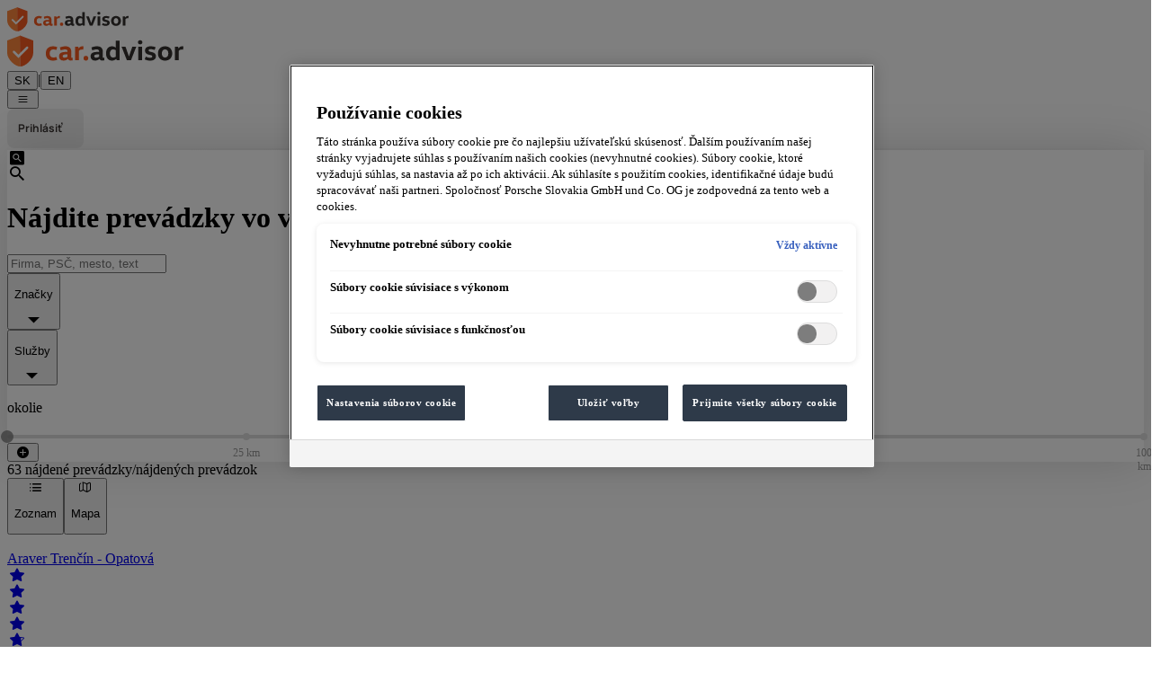

--- FILE ---
content_type: text/html; charset=utf-8
request_url: https://www.car-advisor.sk/list
body_size: 6910
content:
<!DOCTYPE html><html lang="sk-SK"><head><meta charSet="utf-8" data-next-head=""/><meta name="viewport" content="width=device-width, initial-scale=1" data-next-head=""/><link rel="icon" href="/favicon.ico" data-next-head=""/><link rel="apple-touch-icon" href="/apple-touch-icon.png" data-next-head=""/><link rel="apple-touch-icon-precomposed" href="/apple-touch-icon-precomposed.png" data-next-head=""/><link rel="preconnect" href="https://caradvisor-prod.azureedge.net" data-next-head=""/><title data-next-head="">Predajcovia áut v mojom okolí: Hodnotenie - car.advisor</title><meta name="og:title" content="Predajcovia áut v mojom okolí: Hodnotenie - car.advisor" data-next-head=""/><meta name="description" content="Hľadáte predajcu automobilov na Slovensku? Tu nájdete prehľad všetkých predajcov automobilov značky VW ✓ Audi ✓ Seat ✓ CUPRA ✓ Škoda ✓ VW Užitkové vozidlá ✓ Das WeltAuto ✓" data-next-head=""/><meta property="og:description" content="Hľadáte predajcu automobilov na Slovensku? Tu nájdete prehľad všetkých predajcov automobilov značky VW ✓ Audi ✓ Seat ✓ CUPRA ✓ Škoda ✓ VW Užitkové vozidlá ✓ Das WeltAuto ✓" data-next-head=""/><meta name="og:site_name" content="car.advisor - Hodnotiaci portál pre predajcov automobilov" data-next-head=""/><meta name="og:image" content="https://www.car-advisor.sk/static/logoopengraphimage.png" data-next-head=""/><meta name="og:url" content="https://www.car-advisor.sk/list" data-next-head=""/><meta name="twitter:card" content="summary_large_image" data-next-head=""/><meta name="google-site-verification" content="ezJXR3unZ1BTxC0skInQ07mieQc9MrXnA0hM4x-X7-8" data-next-head=""/><link rel="preload" href="https://caradvisor-prod.azureedge.net/_next/static/media/headerLogoMobile.24e2322d.svg" as="image" data-next-head=""/><link rel="preload" href="https://caradvisor-prod.azureedge.net/_next/static/media/headerLogo.f5cb4f43.svg" as="image" data-next-head=""/><link rel="preload" href="https://caradvisor-prod.azureedge.net/_next/static/css/40f8cc7ebaa49f3e.css" as="style"/><link rel="preload" href="https://caradvisor-prod.azureedge.net/_next/static/css/90ad84c80c9b4f3c.css" as="style"/><script type="application/ld+json" data-next-head="">{"@context":"https://schema.org","@type":"WebSite","name":"car.advisor","url":"https://www.car-advisor.sk","creator":{"@context":"http://schema.org","@type":"Organization","name":"car.advisor","url":"https://www.car-advisor.sk","logo":"https://www.car-advisor.sk/static/logoopengraphimage.png"}}</script><link rel="stylesheet" type="text/css" href="https://carlog.com/carlog/web-components/assets/carlog-web-components.css" fetchPriority="low" data-next-head=""/><link rel="stylesheet" href="https://caradvisor-prod.azureedge.net/_next/static/css/40f8cc7ebaa49f3e.css" data-n-g=""/><link rel="stylesheet" href="https://caradvisor-prod.azureedge.net/_next/static/css/90ad84c80c9b4f3c.css" data-n-p=""/><noscript data-n-css=""></noscript><script defer="" noModule="" src="https://caradvisor-prod.azureedge.net/_next/static/chunks/polyfills-42372ed130431b0a.js"></script><script src="https://caradvisor-prod.azureedge.net/_next/static/chunks/webpack-b93dc9d878c9af26.js" defer=""></script><script src="https://caradvisor-prod.azureedge.net/_next/static/chunks/framework-d7945a8ad0653f37.js" defer=""></script><script src="https://caradvisor-prod.azureedge.net/_next/static/chunks/main-f97539c4c616529d.js" defer=""></script><script src="https://caradvisor-prod.azureedge.net/_next/static/chunks/pages/_app-ed2e0bdf6de064b2.js" defer=""></script><script src="https://caradvisor-prod.azureedge.net/_next/static/chunks/07c2d338-b1538c170a80a669.js" defer=""></script><script src="https://caradvisor-prod.azureedge.net/_next/static/chunks/74380a84-d77e36248f04f0e7.js" defer=""></script><script src="https://caradvisor-prod.azureedge.net/_next/static/chunks/144-01806b50f7665e0c.js" defer=""></script><script src="https://caradvisor-prod.azureedge.net/_next/static/chunks/9104-63b217dc0e97eb95.js" defer=""></script><script src="https://caradvisor-prod.azureedge.net/_next/static/chunks/838-c9cfb2ffc04be1d1.js" defer=""></script><script src="https://caradvisor-prod.azureedge.net/_next/static/chunks/3365-9c26d1d748dcde6a.js" defer=""></script><script src="https://caradvisor-prod.azureedge.net/_next/static/chunks/1683-c8250017765d90e5.js" defer=""></script><script src="https://caradvisor-prod.azureedge.net/_next/static/chunks/5779-a23bc298297a2839.js" defer=""></script><script src="https://caradvisor-prod.azureedge.net/_next/static/chunks/5963-8783c0e7ac5df001.js" defer=""></script><script src="https://caradvisor-prod.azureedge.net/_next/static/chunks/5222-86d281784765f982.js" defer=""></script><script src="https://caradvisor-prod.azureedge.net/_next/static/chunks/5672-c5c60f0860478a7c.js" defer=""></script><script src="https://caradvisor-prod.azureedge.net/_next/static/chunks/3553-e10ba5b14ecfdcd2.js" defer=""></script><script src="https://caradvisor-prod.azureedge.net/_next/static/chunks/pages/list-88bb1d299936c164.js" defer=""></script><script src="https://caradvisor-prod.azureedge.net/_next/static/AmQXkQFXLx-jgyvDJRhxN/_buildManifest.js" defer=""></script><script src="https://caradvisor-prod.azureedge.net/_next/static/AmQXkQFXLx-jgyvDJRhxN/_ssgManifest.js" defer=""></script></head><body><link rel="preload" as="image" href="https://caradvisor-prod.azureedge.net/_next/static/media/headerLogoMobile.24e2322d.svg"/><link rel="preload" as="image" href="https://caradvisor-prod.azureedge.net/_next/static/media/headerLogo.f5cb4f43.svg"/><div id="__next"><div class="flex flex-col mx-auto overflow-x-clip lg:max-w-[1280px] xl:min-w-[1920px] min-h-screen xl:overflow-x-visible"><header class="p-2 px-[18px] py-[8px] items-center md:px-[42px] md:py-[17px] lg:h-[110px] lg:py-[35px] lg:px-xl" data-gtm-block="header"><div class="flex items-center"><a class="items-center " href="https://www.car-advisor.sk/"><div class="flex md:hidden"><img alt="car.advisor Home" width="136" height="27" decoding="async" data-nimg="1" style="color:transparent" src="https://caradvisor-prod.azureedge.net/_next/static/media/headerLogoMobile.24e2322d.svg"/></div><div class="hidden md:flex"><img alt="car.advisor Home" width="197" height="36" decoding="async" data-nimg="1" style="color:transparent" src="https://caradvisor-prod.azureedge.net/_next/static/media/headerLogo.f5cb4f43.svg"/></div></a><div class="ml-5 text-sm md:ml-8 md:mt-1 leading-normal"><button class="   cursor-pointer" title="Zmena jazyka na nemčinu" aria-label="Zmena jazyka na nemčinu">DE</button><span class="px-2" aria-hidden="true">|</span><button class="  cursor-pointer" title="Zmena jazyka na angličtinu" aria-label="Zmena jazyka na angličtinu">EN</button></div><div class="grow items-center"></div><div class="flex flex-row items-center"><div class="relative mr-2"><div class="items-center flex justify-center"><button class="icon-icons_cheeseburger text-[24px] cursor-pointer" aria-label="Menu"></button></div></div></div><div class="mx-0 md:-mr-6 lg:-mr-7"></div></div></header><div class="layout_divider__YIyVT"></div><main class="SK flex-auto" data-gtm-block="main"></main><footer data-gtm-block="footer" class="flex bg-gray-50 flex-col py-m md:py-[37px] lg:py-[32px] lg:flex-row lg:pl-xl lg:pr-[30px] xl:w-screen xl:relative xl:items-center xl:justify-center" style="left:calc(-50vw + 50%)"><div class="flex flex-col justify-center lg:flex-row lg:w-[1280px] lg:justify-between"><div class="flex items-center justify-center flex-row lg:hidden"><div class="max-w-[168px] mx-auto flex flex-row justify-center"><div class="px-10 hidden md:flex"><select aria-label="Vyberte si krajinu" class="text-[13px] px-5 py-1 border-[1px] border-gray-600 rounded-[5px] bg-white  w-[168px] h-[28px] md:h-[34px] lg:w-[199px] lg:h-[37px] lg:text-[14px] lg:leading-[17px]"><option value="AT">Rakúsko</option><option value="HU">Maďarsko</option><option value="RO">Rumunsko</option><option value="SI">Slovinsko</option><option value="SK" selected="">Slovensko</option><option value="CZ">Česko</option><option value="HR">Chorvatsko</option><option value="MY">Malajsia</option><option value="BA">Bosna</option><option value="CO">Kolumbia</option><option value="CL">Čile</option><option value="BG">Bulharsko</option><option value="RS">Srbsko</option><option value="MK">Macedónsko</option></select></div><div class="
        bg-bluegray hover:bg-bluegray-light ease-in-out duration-300 
        rounded text-center   transition-all duration-300 flex justify-center w-[inherit]"><a href="https://www.car-advisor.sk/sk-SK/dealer-selection" class="h-[40px] text-[14px] text-center items-center flex z-10 justify-center uppercase w-full px-4 font-sansbold whitespace-nowrap tracking-wide text-white cursor-pointer md:py-2"><div><div class="flex flex-row items-center text-center text-[14px]"><div class="icon-icons_staroutline text-[16px]"></div><p class="ml-2">Hodnotiť teraz</p></div></div></a></div></div></div><ul class="flex justify-center flex-row flex-wrap sm:mb-4 md:mt-[33px] md:mb-0 lg:mt-0"><li class="p-3 pb-0"><a class="text-gray-400 text-[11px] leading-[20px] md:text-[15px] " href="https://www.car-advisor.sk/about">O car.advisor</a></li><li class="p-3 pb-0"><a class="text-gray-400 text-[11px] leading-[20px] md:text-[15px]" href="https://www.car-advisor.sk/legal-notice">Impressum</a></li><li class="p-3 pb-0"><a class="text-gray-400 text-[11px] leading-[20px] md:text-[15px]" href="https://www.car-advisor.sk/privacy">Ochrana dát</a></li><li class="p-3 pb-0"><a class="text-gray-400 text-[11px] leading-[20px] md:text-[15px]" href="https://www.car-advisor.sk/cookies">Zásady súborov cookie</a></li><li class="p-3 pb-0"><a class="text-gray-400 text-[11px] leading-[20px] md:text-[15px]" href="https://www.car-advisor.sk/contact">Kontakt</a></li></ul><div class="px-5 flex-row justify-center items-center flex md:hidden lg:flex"><select aria-label="Vyberte si krajinu" class="text-[13px] px-5 py-1 border-[1px] border-gray-600 rounded-[5px] bg-white  w-[168px] h-[28px] md:h-[34px] lg:w-[199px] lg:h-[37px] lg:text-[14px] lg:leading-[17px]"><option value="AT">Rakúsko</option><option value="HU">Maďarsko</option><option value="RO">Rumunsko</option><option value="SI">Slovinsko</option><option value="SK" selected="">Slovensko</option><option value="CZ">Česko</option><option value="HR">Chorvatsko</option><option value="MY">Malajsia</option><option value="BA">Bosna</option><option value="CO">Kolumbia</option><option value="CL">Čile</option><option value="BG">Bulharsko</option><option value="RS">Srbsko</option><option value="MK">Macedónsko</option></select><div class="max-w-[168px] mx-auto ml-5  hidden lg:flex"><div class="
        bg-bluegray hover:bg-bluegray-light ease-in-out duration-300 
        rounded text-center   transition-all duration-300 flex justify-center w-[inherit]"><a href="https://www.car-advisor.sk/sk-SK/dealer-selection" class="h-[40px] text-[14px] text-center items-center flex z-10 justify-center uppercase w-full px-4 font-sansbold whitespace-nowrap tracking-wide text-white cursor-pointer md:py-2"><div><div class="flex flex-row items-center text-center text-[14px]"><div class="icon-icons_staroutline text-[16px]"></div><p class="ml-2">Hodnotiť teraz</p></div></div></a></div></div></div></div></footer></div></div><script id="__NEXT_DATA__" type="application/json">{"props":{"pageProps":{"brands":[{"id":"VW","name":"VW","url":"//s//dealer/vw"},{"id":"LNF","name":"LNF","url":"//s//dealer/vw-uzitkove-vozidla"},{"id":"AUDI","name":"AUDI","url":"//s//dealer/audi"},{"id":"SEAT","name":"SEAT","url":"//s//dealer/seat"},{"id":"SKODA","name":"SKODA","url":"//s//dealer/skoda"},{"id":"CUPRA","name":"CUPRA","url":"//s//dealer/cupra"},{"id":"WELTAUTO","name":"WELTAUTO","url":"//s//dealer/das-weltauto"}],"country":"SK","services":[{"id":"SERVICE","name":"Servis","url":"//s//servis/servis"},{"id":"VEHICLE_SAFETY_INSPECTION","name":"STK a EK","url":"//s//servis/stk-a-ek"},{"id":"WHEEL_CHANGE","name":"Prezutie pneumatík","url":"//s//servis/prezutie-pneumatik"},{"id":"REPAIR","name":"Oprava","url":"//s//servis/oprava"},{"id":"VEHICLE_PURCHASE","name":"Nákup vozidla","url":"//s//servis/nakup-vozidla"},{"id":"VEHICLE_PAINTSHOP","name":"Oprava karosérie / laku","url":"//s//servis/oprava-karoserie-laku"},{"id":"VEHICLE_CRASH","name":"Nehoda","url":"//s//servis/nehoda"},{"id":"SOFTWARE_UPDATE","name":"Aktualizácia/vylepšenie softvéru","url":"//s//servis/aktualizacia-vylepsenie-softveru"},{"id":"VEHICLE_DEFECT","name":"Auto je nepojazdné","url":"//s//servis/auto-je-nepojazdne"},{"id":"VEHICLE_RECALL","name":"Zvolávacie akcie","url":"//s//servis/zvolavacie-akcie"},{"id":"ACCESSORY_INSTALLATION","name":"Montáž príslušenstva","url":"//s//servis/montaz-prislusenstva"},{"id":"OTHER","name":"Ostatné","url":"//s//servis/ostatne"},{"id":"WARRANTY","name":"Garancia / Záruka","url":"//s//servis/garancia-zaruka"},{"id":"INCOMPLETE_WORK","name":"neúplný/nedokončený servisný výkon","url":"//s//servis/neuplny-nedokonceny-servisny-vykon"},{"id":"ACCESSORY_PURCHASE","name":"Nákup príslušenstva","url":"//s//servis/nakup-prislusenstva"}]},"__lang":"sk-SK","__namespaces":{"caradvisor":{"errors":{"404":"Je nám ľúto ale požadovaná stránka sa nenašla.","500":"Došlo k neznámej chybe.","back-to-home":"Späť na domovskú stránku","retry":"Skúste znova."},"header1":"The rating portal for car dealerships","header2":"of the brands Volkswagen, Audi, SEAT, CUPRA, ŠKODA, Volkswagen Commercial Vehicles, Porsche, and Das WeltAuto.","footer":{"about":"About CarAdvisor"},"general":{"header2":"pre predajcov automobilov","switch-language-to-original":"Zmena jazyka na nemčinu","switch-language-to-english":"Zmena jazyka na angličtinu","footer":{"rate-now-button":"Hodnotiť teraz","contact":"Kontakt","cookie-rules":"Zásady súborov cookie","data-privacy":"Ochrana dát","legal-notice":"Impressum","about":"O car.advisor","select-country":"Vyberte si krajinu","country-selector":{"Chile":"Čile","Columbia":"Kolumbia","Bosnia":"Bosna","Malaysia":"Malajsia","Croatia":"Chorvatsko","Czechia":"Česko","Slovakia":"Slovensko","Slovenija":"Slovinsko","Romania":"Rumunsko","Hungary":"Maďarsko","Austria":"Rakúsko","Mazedonia":"Macedónsko","Bulgaria":"Bulharsko","Serbia":"Srbsko"}},"header1":"Hodnotiaci portál","back":"Naspäť","login":"Zaregistrovať sa","title":"car.advisor","menu":{"logout":"Odhlásiť","rate":"Ohodnotiť teraz","settings":"Nastavenia","myEmployeeRatings":"Moje hodnotenia zamestnancov","myRatings":"Moje hodnotenia","statistics":"Štatistika","hot-alert":"Hot Alert","admin":"Oblasť pre správu (admin)","equipment":"Hodnotenie na viacerých zariadení","ratings":"Hodnotenie","employeeRatings":"Hodnotenie zamestnancov","title":"Menu"},"header3":"značiek Volkswagen, Audi, SEAT, CUPRA, ŠKODA, Volkswagen Úžitkové vozidlá, Porsche a Das WeltAuto.","no-login":"Ak chcete používať rozšírené funkcie, prihláste sa pomocou svojho účtu carLOG."},"search":"Vyhľadávanie","gotoRatings":"K hodnoteniam","index-page":{"kpis":{"minutes":"min","since-last-session":"od poslednej návštevy","published":"odoslané","last-rating-before":"posledné hodnotenie pred","active-dealers":"aktívne prevádzky","dealers":"Prevádzky","actual":"aktuálne","published-ratings":"odoslané hodnotenia","ratings":"Hodnotenia","more-than":"viac ako","days":"dni","hours":"h"},"show-filter":"Zobraziť filter","search":"hľadať","search-for":"po","rate-now-button":"Teraz ohodnotiť","dealer-search":"Nájdite prevádzky vo vašom okolí","caradvisor-info-card-rate-text":"Vaša spokojnosť je naším cieľom. Radi by sme vám dali možnosť povedať nám o svojich prianiach, sťažnostiach, návrhoch alebo aj o vašej spokojnosti. Za týmto účelom vám ponúkame možnosť vyjadriť svoj názor k našim službám a produktom.","caradvisor-info-card-rate-title":"Váš názor sa počíta","more-information":"Viac informácií","caradvisor-info-card-text":"car.advisor je zákaznícky online hodnotiaci portál pre služby spojené so službami a doplnkovou výbavou značiek koncernu Volkswagen. Transparentnosť predaja a popredajných služieb a tiež online starostlivosť o zákazníkov vedie k vysokej lojalite zákazníkov a prispieva k imidžu spoločnosti. Spoločne robíme ďalší krok smerom k digitálnej budúcnosti a zjednodušujeme cestu zákazníka.","caradvisor-info-card-title":"car.advisor je hodnotiaci portál pre prevádzky (predaj/servis)","nearest-dealers":"Prevádzky vo vašom okolí","search-input-place-holder":"Firma, PSČ, mesto, text","pickerl":"STK/EK","service":"Servis","wheel-change":"Výmena kolies","find-dealer":"Nájsť prevádzku","vehicle_safety_inspection":"§57a: Pickerl","wheel_change":"Výmena kolesa","location":{"denial-info":"Žiadosť o určenie polohy bola zablokovaná. Použite nastavenia prehliadača na jej opätovné povolenie.","approval":"Potvrdenie polohy","info":"Ak chcete zobraziť podniky vo vašom okolí, musíme mať v prehliadači povolenú polohu."},"video-label":"car.advisor Prehrať video tu"},"carousel":{"dealers":{"detail-button":"Detaily","ratings-dealers":"z predajní vozidiel","ratings-newest":"Najnovšie hodnotenia zákazníkov","ratings-current":"Aktuálne hodnotenia","dealer-image":"Fotka prevádzky {{dealerName}}"},"equipments":{"ratings-additional-text":"Množstvo objektívnych hodnotení doplnkovej výbavy vám pomôže pri hľadaní vášho osobného vysnívaného vozidla. Hodnotenia doplnkovej výbavy car.advisor nájdete v príslušných konfigurátoroch značiek, ako aj na Das WeltAuto.","ratings-equipment":"Hodnotenia doplnkovej výbavy","ratings-actual":"Aktuálne"},"find-dealer":{"find-dealers-button":"Nájsť prevádzky","area":"Oblasť","used-cars-text":"Hľadáte ojazdené auto? Nájdite predajcu vo vašom okolí.","used-car":"Jazdené vozidlo","after-sale-text":"Potrebuje vaše auto servis? Nájdite tu správnu prevádzku.","after-sale":"Servis","new-car-text":"Hľadáte nové auto? Nájdite predajcu vo vašom okolí.","new-car":"Nové vozidlo","find-perfect-dealer":"Nájdite dokonalú prevádzku"},"info-popup":{"at":"pri","on-the":"na","appointment":"-Termín","rating-for":"Hodnotenie bolo odoslané pre","answer-from":"Answer from","answer-from-dealer":"Odpoveď od {{dealerName}}","answer-from-brand":"Odpoveď od {{brandName}} Rakúsko","brand-country":"{{brandName}} Rakúsko"},"verified-rating":"overené hodnotenie","show-more-dealers":"zobraziť viacero prevádzok","rate-now":"Teraz ohodnotiť","unverified-rating":"neoverené hodnotenie","information":"Informacie o"},"dealer-selection":{"rating-question":"Ktorého predajcu chcete ohodnotiť?","no-results":"Žiaľ, nenašli sa žiadne výsledky."},"reasons":{"NO_ANSWER":"Žiadna odpoveď","all":"Služby","OTHER":"Iné","INCOMPLETE_WORK":"Neúplný výkon","WARRANTY":"Záručná oprava","SOFTWARE_UPDATE":"Aktualizácia softvéru","VEHICLE_RECALL":"Zvolávacia akcia","ACCESSORY_INSTALLATION":"Montáž príslušenstva","VEHICLE_PAINTSHOP":"Oprava karosérie","VEHICLE_CRASH":"Nehoda","VEHICLE_DEFECT":"Vozidlo je nepojazdné","VEHICLE_SAFETY_INSPECTION":"STK/EK","WHEEL_CHANGE":"Výmena pneumatík","REPAIR":"Oprava","ACCESSORY_PURCHASE":"Nákup príslušenstva","SERVICE":"Prehliadka/Údržba vozidla","VEHICLE_PURCHASE":"Kúpa vozidla","REPAIR_GLASS":"glasswork","ELECTRONIC":"Electronic Problems"},"brands":{"all":"Značky","WELTAUTO":"Das Weltauto","CUPRA":"CUPRA","SKODA":"ŠKODA","SEAT":"SEAT","AUDI":"Audi","LNF":"Volkswagen Úžitkové vozidlá","VW":"Volkswagen","USED_CARS":"Jazdené vozidlá","OTHER":"Iné","PORSCHE":"Porsche"},"stars-of":"{{starsValue}} Hviezdičky z 5","default":{"errors":{"404":"Je nám ľúto ale požadovaná stránka sa nenašla.","500":"Došlo k neznámej chybe.","back-to-home":"Späť na domovskú stránku","retry":"Skúste znova."},"header1":"The rating portal for car dealerships","header2":"of the brands Volkswagen, Audi, SEAT, CUPRA, ŠKODA, Volkswagen Commercial Vehicles, Porsche, and Das WeltAuto.","footer":{"about":"About CarAdvisor"},"general":{"header2":"pre predajcov automobilov","switch-language-to-original":"Zmena jazyka na nemčinu","switch-language-to-english":"Zmena jazyka na angličtinu","footer":{"rate-now-button":"Hodnotiť teraz","contact":"Kontakt","cookie-rules":"Zásady súborov cookie","data-privacy":"Ochrana dát","legal-notice":"Impressum","about":"O car.advisor","select-country":"Vyberte si krajinu","country-selector":{"Chile":"Čile","Columbia":"Kolumbia","Bosnia":"Bosna","Malaysia":"Malajsia","Croatia":"Chorvatsko","Czechia":"Česko","Slovakia":"Slovensko","Slovenija":"Slovinsko","Romania":"Rumunsko","Hungary":"Maďarsko","Austria":"Rakúsko","Mazedonia":"Macedónsko","Bulgaria":"Bulharsko","Serbia":"Srbsko"}},"header1":"Hodnotiaci portál","back":"Naspäť","login":"Zaregistrovať sa","title":"car.advisor","menu":{"logout":"Odhlásiť","rate":"Ohodnotiť teraz","settings":"Nastavenia","myEmployeeRatings":"Moje hodnotenia zamestnancov","myRatings":"Moje hodnotenia","statistics":"Štatistika","hot-alert":"Hot Alert","admin":"Oblasť pre správu (admin)","equipment":"Hodnotenie na viacerých zariadení","ratings":"Hodnotenie","employeeRatings":"Hodnotenie zamestnancov","title":"Menu"},"header3":"značiek Volkswagen, Audi, SEAT, CUPRA, ŠKODA, Volkswagen Úžitkové vozidlá, Porsche a Das WeltAuto.","no-login":"Ak chcete používať rozšírené funkcie, prihláste sa pomocou svojho účtu carLOG."},"search":"Vyhľadávanie","gotoRatings":"K hodnoteniam","index-page":{"kpis":{"minutes":"min","since-last-session":"od poslednej návštevy","published":"odoslané","last-rating-before":"posledné hodnotenie pred","active-dealers":"aktívne prevádzky","dealers":"Prevádzky","actual":"aktuálne","published-ratings":"odoslané hodnotenia","ratings":"Hodnotenia","more-than":"viac ako","days":"dni","hours":"h"},"show-filter":"Zobraziť filter","search":"hľadať","search-for":"po","rate-now-button":"Teraz ohodnotiť","dealer-search":"Nájdite prevádzky vo vašom okolí","caradvisor-info-card-rate-text":"Vaša spokojnosť je naším cieľom. Radi by sme vám dali možnosť povedať nám o svojich prianiach, sťažnostiach, návrhoch alebo aj o vašej spokojnosti. Za týmto účelom vám ponúkame možnosť vyjadriť svoj názor k našim službám a produktom.","caradvisor-info-card-rate-title":"Váš názor sa počíta","more-information":"Viac informácií","caradvisor-info-card-text":"car.advisor je zákaznícky online hodnotiaci portál pre služby spojené so službami a doplnkovou výbavou značiek koncernu Volkswagen. Transparentnosť predaja a popredajných služieb a tiež online starostlivosť o zákazníkov vedie k vysokej lojalite zákazníkov a prispieva k imidžu spoločnosti. Spoločne robíme ďalší krok smerom k digitálnej budúcnosti a zjednodušujeme cestu zákazníka.","caradvisor-info-card-title":"car.advisor je hodnotiaci portál pre prevádzky (predaj/servis)","nearest-dealers":"Prevádzky vo vašom okolí","search-input-place-holder":"Firma, PSČ, mesto, text","pickerl":"STK/EK","service":"Servis","wheel-change":"Výmena kolies","find-dealer":"Nájsť prevádzku","vehicle_safety_inspection":"§57a: Pickerl","wheel_change":"Výmena kolesa","location":{"denial-info":"Žiadosť o určenie polohy bola zablokovaná. Použite nastavenia prehliadača na jej opätovné povolenie.","approval":"Potvrdenie polohy","info":"Ak chcete zobraziť podniky vo vašom okolí, musíme mať v prehliadači povolenú polohu."},"video-label":"car.advisor Prehrať video tu"},"carousel":{"dealers":{"detail-button":"Detaily","ratings-dealers":"z predajní vozidiel","ratings-newest":"Najnovšie hodnotenia zákazníkov","ratings-current":"Aktuálne hodnotenia","dealer-image":"Fotka prevádzky {{dealerName}}"},"equipments":{"ratings-additional-text":"Množstvo objektívnych hodnotení doplnkovej výbavy vám pomôže pri hľadaní vášho osobného vysnívaného vozidla. Hodnotenia doplnkovej výbavy car.advisor nájdete v príslušných konfigurátoroch značiek, ako aj na Das WeltAuto.","ratings-equipment":"Hodnotenia doplnkovej výbavy","ratings-actual":"Aktuálne"},"find-dealer":{"find-dealers-button":"Nájsť prevádzky","area":"Oblasť","used-cars-text":"Hľadáte ojazdené auto? Nájdite predajcu vo vašom okolí.","used-car":"Jazdené vozidlo","after-sale-text":"Potrebuje vaše auto servis? Nájdite tu správnu prevádzku.","after-sale":"Servis","new-car-text":"Hľadáte nové auto? Nájdite predajcu vo vašom okolí.","new-car":"Nové vozidlo","find-perfect-dealer":"Nájdite dokonalú prevádzku"},"info-popup":{"at":"pri","on-the":"na","appointment":"-Termín","rating-for":"Hodnotenie bolo odoslané pre","answer-from":"Answer from","answer-from-dealer":"Odpoveď od {{dealerName}}","answer-from-brand":"Odpoveď od {{brandName}} Rakúsko","brand-country":"{{brandName}} Rakúsko"},"verified-rating":"overené hodnotenie","show-more-dealers":"zobraziť viacero prevádzok","rate-now":"Teraz ohodnotiť","unverified-rating":"neoverené hodnotenie","information":"Informacie o"},"dealer-selection":{"rating-question":"Ktorého predajcu chcete ohodnotiť?","no-results":"Žiaľ, nenašli sa žiadne výsledky."},"reasons":{"NO_ANSWER":"Žiadna odpoveď","all":"Služby","OTHER":"Iné","INCOMPLETE_WORK":"Neúplný výkon","WARRANTY":"Záručná oprava","SOFTWARE_UPDATE":"Aktualizácia softvéru","VEHICLE_RECALL":"Zvolávacia akcia","ACCESSORY_INSTALLATION":"Montáž príslušenstva","VEHICLE_PAINTSHOP":"Oprava karosérie","VEHICLE_CRASH":"Nehoda","VEHICLE_DEFECT":"Vozidlo je nepojazdné","VEHICLE_SAFETY_INSPECTION":"STK/EK","WHEEL_CHANGE":"Výmena pneumatík","REPAIR":"Oprava","ACCESSORY_PURCHASE":"Nákup príslušenstva","SERVICE":"Prehliadka/Údržba vozidla","VEHICLE_PURCHASE":"Kúpa vozidla","REPAIR_GLASS":"glasswork","ELECTRONIC":"Electronic Problems"},"brands":{"all":"Značky","WELTAUTO":"Das Weltauto","CUPRA":"CUPRA","SKODA":"ŠKODA","SEAT":"SEAT","AUDI":"Audi","LNF":"Volkswagen Úžitkové vozidlá","VW":"Volkswagen","USED_CARS":"Jazdené vozidlá","OTHER":"Iné","PORSCHE":"Porsche"},"stars-of":"{{starsValue}} Hviezdičky z 5"}},"dealer-list":{"dealer-list":{"filter":{"dealer-count":"{{dealerCount}} nájdené prevádzky/nájdených prevádzok","km-value":"{{km}} km","search-term-filter":"Text: {{searchTerm}}","show-filters":"Zobraziť filter","delete-filter":"Odstráňte filtre"},"reset-filters":"Vymazať filter","done":"Hotovo","details-button":"detaily","ratings":"Hodnotenia","list":"Zoznam","map":"Mapa","title":"Predajcovia áut v mojom okolí: Hodnotenie","description":"Hľadáte predajcu automobilov na Slovensku? Tu nájdete prehľad všetkých predajcov automobilov značky VW ✓ Audi ✓ Seat ✓ CUPRA ✓ Škoda ✓ VW Užitkové vozidlá ✓ Das WeltAuto ✓","no-result":"Ľutujeme, pre zvolené filtre sme nenašli žiadne výsledky.","distance":" km ďaleko","change-filter":"Odstráňte filtre a skúste to znova.","km-value":"{{km}} km","perimeter":"okolie","reasons":{"NO_ANSWER":"Žiadna odpoveď","all":"Služby","OTHER":"Iné","INCOMPLETE_WORK":"Neúplný výkon","WARRANTY":"Záručná oprava","SOFTWARE_UPDATE":"Aktualizácia softvéru","VEHICLE_RECALL":"Zvolávacia akcia","ACCESSORY_INSTALLATION":"Montáž príslušenstva","VEHICLE_PAINTSHOP":"Oprava karosérie","VEHICLE_CRASH":"Nehoda","VEHICLE_DEFECT":"Vozidlo je nepojazdné","VEHICLE_SAFETY_INSPECTION":"STK/EK","WHEEL_CHANGE":"Výmena pneumatík","REPAIR":"Oprava","REPAIR_GLASS":"Glasswork","ACCESSORY_PURCHASE":"Nákup príslušenstva","SERVICE":"Prehliadka/Údržba vozidla","VEHICLE_PURCHASE":"Kúpa vozidla","ELECTRONIC":"Elektronický problém"},"brands":{"all":"Značky","WELTAUTO":"Das Weltauto","CUPRA":"CUPRA","SKODA":"ŠKODA","SEAT":"SEAT","AUDI":"Audi","LNF":"Volkswagen Úžitkové vozidlá","VW":"Volkswagen","USED_CARS":"Jazdené vozidlá","OTHER":"Iné","PORSCHE":"Porsche"},"page":"Strana","close":"Zavrieť","stars-of":"{{starsValue}} Hviezdičky z 5","recommend-value":"{{recommendValue}}% Odporúčanie","dealer-image":"Fotka prevádzky {{dealerName}}","dealer-logo":"Logo {{dealerName}}"},"default":{"dealer-list":{"filter":{"dealer-count":"{{dealerCount}} nájdené prevádzky/nájdených prevádzok","km-value":"{{km}} km","search-term-filter":"Text: {{searchTerm}}","show-filters":"Zobraziť filter","delete-filter":"Odstráňte filtre"},"reset-filters":"Vymazať filter","done":"Hotovo","details-button":"detaily","ratings":"Hodnotenia","list":"Zoznam","map":"Mapa","title":"Predajcovia áut v mojom okolí: Hodnotenie","description":"Hľadáte predajcu automobilov na Slovensku? Tu nájdete prehľad všetkých predajcov automobilov značky VW ✓ Audi ✓ Seat ✓ CUPRA ✓ Škoda ✓ VW Užitkové vozidlá ✓ Das WeltAuto ✓","no-result":"Ľutujeme, pre zvolené filtre sme nenašli žiadne výsledky.","distance":" km ďaleko","change-filter":"Odstráňte filtre a skúste to znova.","km-value":"{{km}} km","perimeter":"okolie","reasons":{"NO_ANSWER":"Žiadna odpoveď","all":"Služby","OTHER":"Iné","INCOMPLETE_WORK":"Neúplný výkon","WARRANTY":"Záručná oprava","SOFTWARE_UPDATE":"Aktualizácia softvéru","VEHICLE_RECALL":"Zvolávacia akcia","ACCESSORY_INSTALLATION":"Montáž príslušenstva","VEHICLE_PAINTSHOP":"Oprava karosérie","VEHICLE_CRASH":"Nehoda","VEHICLE_DEFECT":"Vozidlo je nepojazdné","VEHICLE_SAFETY_INSPECTION":"STK/EK","WHEEL_CHANGE":"Výmena pneumatík","REPAIR":"Oprava","REPAIR_GLASS":"Glasswork","ACCESSORY_PURCHASE":"Nákup príslušenstva","SERVICE":"Prehliadka/Údržba vozidla","VEHICLE_PURCHASE":"Kúpa vozidla","ELECTRONIC":"Elektronický problém"},"brands":{"all":"Značky","WELTAUTO":"Das Weltauto","CUPRA":"CUPRA","SKODA":"ŠKODA","SEAT":"SEAT","AUDI":"Audi","LNF":"Volkswagen Úžitkové vozidlá","VW":"Volkswagen","USED_CARS":"Jazdené vozidlá","OTHER":"Iné","PORSCHE":"Porsche"},"page":"Strana","close":"Zavrieť","stars-of":"{{starsValue}} Hviezdičky z 5","recommend-value":"{{recommendValue}}% Odporúčanie","dealer-image":"Fotka prevádzky {{dealerName}}","dealer-logo":"Logo {{dealerName}}"}}}},"__N_SSG":true},"page":"/list","query":{},"buildId":"AmQXkQFXLx-jgyvDJRhxN","assetPrefix":"https://caradvisor-prod.azureedge.net","runtimeConfig":{"cdnUrl":"https://caradvisor-prod.azureedge.net","local":false,"urlPrefix":"www","carlogUrl":"https://carlog.com"},"isFallback":false,"gsp":true,"appGip":true,"locale":"sk-SK","locales":["de-AT","hu-HU","ro-RO","sl-SI","cs-CZ","hr-HR","sk-SK","ms-MY","bs-BA","bg-BG","es-CO","es-CL","en-AT","en-HU","en-RO","en-SI","en-CZ","en-HR","en-SK","en-MY","en-BA","en-BG","en-CO","en-CL","sr-RS","en-RS","mk-MK","en-MK"],"defaultLocale":"de-AT","domainLocales":[{"domain":"www.caradvisor.at","defaultLocale":"de-AT"},{"domain":"www.caradvisor.hu","defaultLocale":"hu-HU"},{"domain":"www.caradvisor.ro","defaultLocale":"ro-RO"},{"domain":"www.caradvisor.si","defaultLocale":"sl-SI"},{"domain":"www.car-advisor.cz","defaultLocale":"cs-CZ"},{"domain":"www.caradvisor.hr","defaultLocale":"hr-HR"},{"domain":"www.car-advisor.sk","defaultLocale":"sk-SK"},{"domain":"www.caradvisor.my","defaultLocale":"ms-MY"},{"domain":"www.caradvisor.ba","defaultLocale":"bs-BA"},{"domain":"www.caradvisor.bg","defaultLocale":"bg-BG"},{"domain":"www.car-advisor.co","defaultLocale":"es-CO"},{"domain":"www.car-advisor.cl","defaultLocale":"es-CL"},{"domain":"www.caradvisor.mk","defaultLocale":"mk-MK"},{"domain":"www.caradvisor.rs","defaultLocale":"sr-RS"}],"scriptLoader":[]}</script></body></html>

--- FILE ---
content_type: application/x-javascript
request_url: https://phs.my.onetrust.eu/cdn/cookies/consent/7e411f9c-4a40-48a7-8ad1-11eba37a3d5f/9dc63ad4-4115-4231-a7d8-db635105fea4/sk.json
body_size: 13091
content:
{"DomainData":{"pclifeSpanYr":"rok","pclifeSpanYrs":"Rokov","pclifeSpanSecs":"Niekoľko sekúnd","pclifeSpanWk":"týždeň","pclifeSpanWks":"týždne","pccontinueWithoutAcceptText":"Pokračovať bez prijatia","pccloseButtonType":"Icon","MainText":"Centrum preferencií ochrany osobných údajov","MainInfoText":"Keď navštívite ktorúkoľvek internetovú stránku, táto stránka môže uložiť alebo obnoviť informácie o vašom prehliadači, najmä v podobe súborov cookie. Tieto informácie sa môžu týkať vás, vašich preferencií, vášho zariadenia alebo sa môžu použiť na to, aby stránka fungovala tak, ako očakávate. Tieto informácie vás zvyčajne neidentifikujú priamo, vďaka nim však môžete získať viac prispôsobený internetový obsah. Môžete si vybrať, že niektoré typy súborov cookie nepovolíte. Po kliknutí na nadpisy rôznych kategórií sa dozviete viac a zmeníte svoje predvolené nastavenia. Mali by ste však vedieť, že blokovanie niektorých súborov cookie môže ovplyvniť vašu skúsenosť so stránkou a služby, ktoré vám môžeme ponúknuť.","AboutText":"Viac informácií","AboutCookiesText":"Vaše súkromie","ConfirmText":"Povoliť všetko","AllowAllText":"Uložiť nastavenia","CookiesUsedText":"Používané súbory cookie","CookiesDescText":"Popis","AboutLink":"https://cookiepedia.co.uk/giving-consent-to-cookies","ActiveText":"Aktívne","AlwaysActiveText":"Vždy aktívne","AlwaysInactiveText":"Vždy neaktívne","PCShowAlwaysActiveToggle":true,"AlertNoticeText":"Táto stránka používa súbory cookie pre čo najlepšiu užívateľskú skúsenosť. Ďalším používaním našej stránky vyjadrujete súhlas s používaním našich cookies (nevyhnutné cookies). Súbory cookie, ktoré vyžadujú súhlas, sa nastavia až po ich aktivácii. Ak súhlasíte s použitím cookies, identifikačné údaje budú spracovávať naši partneri. Spoločnosť Porsche Slovakia GmbH und Co. OG je zodpovedná za tento web a cookies.","AlertCloseText":"Zatvoriť","AlertMoreInfoText":"Nastavenia súborov cookie","AlertMoreInfoTextDialog":"Nastavenia súborov cookie, Otvorí dialógové okno centra preferencií","CookieSettingButtonText":"Nastavenia súborov cookie","AlertAllowCookiesText":" Prijmite všetky súbory cookie","CloseShouldAcceptAllCookies":false,"LastReconsentDate":null,"BannerTitle":"Používanie cookies","ForceConsent":true,"BannerPushesDownPage":false,"InactiveText":"Neaktívne","CookiesText":"Súbory cookie","CategoriesText":"Podskupina súborov cookie","IsLifespanEnabled":false,"LifespanText":"Životnosť","VendorLevelOptOut":false,"HasScriptArchive":false,"BannerPosition":"default","PreferenceCenterPosition":"left","PreferenceCenterConfirmText":"Potvrdiť moje voľby","VendorListText":"Zoznam dodávateľov IAB","ThirdPartyCookieListText":"Podrobnosti o súboroch cookies","PreferenceCenterManagePreferencesText":"Spravovať preferencie súhlasu","PreferenceCenterMoreInfoScreenReader":"Otvorí sa v novom okne","CookieListTitle":"Zoznam súborov cookie","CookieListDescription":"Súbor cookie je malý blok údajov (textový súbor), ktoré sa do vášho prehliadača ukladajú na pokyn internetovej lokality, keď ju používateľ navštívi, s cieľom zapamätať si informácie o vás, ako napríklad preferencie jazyka alebo prihlasovacie údaje. Tieto súbory cookie nastavujeme my a nazývajú sa súbory cookie prvej strany. Používame aj súbory cookie tretích strán. Ide o súbory cookie z inej domény, ako je doména internetovej lokality, ktorú práve navštevujete, a slúžia na účely našich reklamných a marketingových činností. Konkrétnejšie používame súbory cookie a iné sledovacie technológie na tieto účely:","Groups":[{"ShowInPopup":true,"ShowInPopupNonIAB":true,"ShowSDKListLink":true,"Order":"1","OptanonGroupId":"C0001","Parent":"","ShowSubgroup":true,"ShowSubGroupDescription":true,"ShowSubgroupToggle":false,"AlwaysShowCategory":false,"GroupDescription":"Tieto súbory cookie sú nastavené množstvom služieb sociálnych médií, ktoré sme na stránku pridali, aby sme vám umožnili zdieľať náš obsah s priateľmi a na sieťach. Dokážu sledovať váš prehliadač na iných stránkach a zostaviť profil vašich záujmov. Môže to ovplyvniť obsah a správy, ktoré sa zobrazujú na iných internetových stránkach, ktoré navštevujete. Ak tieto súbory cookie nepovolíte, možno tieto nástroje na zdieľanie nebudete môcť používať alebo sa vám nebudú zobrazovať.","GroupDescriptionOTT":"Tieto súbory cookie sú nastavené množstvom služieb sociálnych médií, ktoré sme na stránku pridali, aby sme vám umožnili zdieľať náš obsah s priateľmi a na sieťach. Dokážu sledovať váš prehliadač na iných stránkach a zostaviť profil vašich záujmov. Môže to ovplyvniť obsah a správy, ktoré sa zobrazujú na iných internetových stránkach, ktoré navštevujete. Ak tieto súbory cookie nepovolíte, možno tieto nástroje na zdieľanie nebudete môcť používať alebo sa vám nebudú zobrazovať.","GroupNameMobile":"Nevyhnutne potrebné súbory cookie","GroupNameOTT":"Nevyhnutne potrebné súbory cookie","GroupName":"Nevyhnutne potrebné súbory cookie","IsIabPurpose":false,"GeneralVendorsIds":[],"FirstPartyCookies":[{"id":"e9ca964b-8214-4439-999d-aa3d9a5f48c2","Name":"OptanonAlertBoxClosed","Host":"car-advisor.sk","IsSession":false,"Length":"364","description":"Tento súbor cookie je nastavený webovými stránkami, ktoré používajú určité verzie riešenia dodržiavania zákona o súboroch cookie od spoločnosti OneTrust.  Je nastavený po tom, čo návštevníci videli cookie informácie oznámenia a v niektorých prípadoch len vtedy, keď aktívne uzavrieť oznámenie nadol.  Umožňuje webovej stránke neznákazovať správu používateľovi viackrát.  Súbor cookie má ročnú životnosť a neobsahuje žiadne osobné údaje.","thirdPartyDescription":null,"patternKey":null,"thirdPartyKey":"","firstPartyKey":"CookieOptanonAlertBoxClosed","DurationType":1,"category":null,"isThirdParty":false},{"id":"712195ae-5533-4659-bcb6-0a7db76b75fb","Name":"XSRF-TOKEN","Host":"www.car-advisor.sk","IsSession":true,"Length":"0","description":"Tento súbor cookie je napísaný na pomoc pri zabezpečení lokality pri predchádzaní útokom falšovania požiadaviek na medzi lokalitami.","thirdPartyDescription":"This cookie helps with site security in preventing Cross-Site Request Forgery attacks.","patternKey":"XSRF-TOKEN","thirdPartyKey":"Pattern|XSRF-TOKEN","firstPartyKey":"CookieXSRF-TOKEN","DurationType":1,"category":null,"isThirdParty":false},{"id":"7a22d445-9b19-4ea5-88f6-867498782e8c","Name":"OptanonConsent","Host":"car-advisor.sk","IsSession":false,"Length":"364","description":"Tento súbor cookie je nastavený riešením súladu so súbormi cookie od spoločnosti OneTrust. Ukladá informácie o kategóriách súborov cookie, ktoré stránka používa, a o tom, či návštevníci dali alebo odvolali súhlas s používaním každej kategórie. To umožňuje vlastníkom stránok zabrániť tomu, aby sa súbory cookie v každej kategórii nastavili v prehliadači používateľov, keď nie je daný súhlas. Cookie má normálnu životnosť jedného roka, takže vracajúci sa návštevníci stránky budú mať svoje preferencie pamätal. Neobsahuje žiadne informácie, ktoré by mohli identifikovať návštevníka webu.","thirdPartyDescription":null,"patternKey":null,"thirdPartyKey":"","firstPartyKey":"CookieOptanonConsent","DurationType":1,"category":null,"isThirdParty":false}],"Hosts":[{"HostName":"carlog.com","DisplayName":"carlog.com","HostId":"H1","Description":"","PrivacyPolicy":"","Cookies":[{"id":"67424207-f81c-4cfd-9e9b-db0bb92714c8","Name":"XSRF-TOKEN","Host":"carlog.com","IsSession":true,"Length":"0","description":"This cookie helps with site security in preventing Cross-Site Request Forgery attacks.","thirdPartyDescription":"This cookie helps with site security in preventing Cross-Site Request Forgery attacks.","patternKey":"XSRF-TOKEN","thirdPartyKey":"Pattern|XSRF-TOKEN","firstPartyKey":"CookieXSRF-TOKEN","DurationType":1,"category":null,"isThirdParty":false}]}],"PurposeId":"25B96B44-E37F-419C-91A6-EC35A89AA104","CustomGroupId":"C0001","GroupId":"3c472c98-68c1-4086-89f0-6e15895ff128","Status":"always active","IsDntEnabled":false,"Type":"COOKIE","DescriptionLegal":"","IabIllustrations":[],"HasLegIntOptOut":false,"HasConsentOptOut":true,"IsGpcEnabled":false,"VendorServices":null,"TrackingTech":null},{"ShowInPopup":true,"ShowInPopupNonIAB":true,"ShowSDKListLink":true,"Order":"2","OptanonGroupId":"C0002","Parent":"","ShowSubgroup":true,"ShowSubGroupDescription":true,"ShowSubgroupToggle":false,"AlwaysShowCategory":false,"GroupDescription":"Tieto súbory cookie nám umožňujú určiť počet návštev a zdroje návštevnosti, aby sme mohli merať a vylepšovať výkon našej stránky. Pomáhajú nám zistiť, ktoré stránky sú najviac a najmenej populárne, a vidieť, koľko návštevníkov sa na stránke pohybuje. Všetky informácie, ktoré tieto súbory cookie zbierajú, sú súhrnné, a teda anonymné. Ak tieto súbory cookie nepovolíte, nebudeme vedieť, kedy ste našu stránku navštívili.","GroupDescriptionOTT":"Tieto súbory cookie nám umožňujú určiť počet návštev a zdroje návštevnosti, aby sme mohli merať a vylepšovať výkon našej stránky. Pomáhajú nám zistiť, ktoré stránky sú najviac a najmenej populárne, a vidieť, koľko návštevníkov sa na stránke pohybuje. Všetky informácie, ktoré tieto súbory cookie zbierajú, sú súhrnné, a teda anonymné. Ak tieto súbory cookie nepovolíte, nebudeme vedieť, kedy ste našu stránku navštívili.","GroupNameMobile":"Súbory cookie súvisiace s výkonom","GroupNameOTT":"Súbory cookie súvisiace s výkonom","GroupName":"Súbory cookie súvisiace s výkonom","IsIabPurpose":false,"GeneralVendorsIds":[],"FirstPartyCookies":[{"id":"29e2c17a-b175-4573-9a18-7dd6a437d774","Name":"_ga_xxxxxxxxxx","Host":"car-advisor.sk","IsSession":false,"Length":"0","description":"NAUsed by Google Analytics to identify and track an individual session with your device.","thirdPartyDescription":"Used by Google Analytics to identify and track an individual session with your device.","patternKey":"_ga_","thirdPartyKey":"Pattern|_ga_","firstPartyKey":"Cookie_ga_xxxxxxxxxx,Pattern|_ga_","DurationType":1,"category":null,"isThirdParty":false},{"id":"3bc098dd-89e6-4917-a90b-1cbde2f4cb1c","Name":"_ga","Host":"car-advisor.sk","IsSession":false,"Length":"729","description":"Tento názov súboru cookie je priradený k službe Google Universal Analytics, ktorá je významnou aktualizáciou častejšie používanej analytickej služby Googlu. Tento súbor cookie sa používa na rozlíšenie jedinečných používateľov priradením náhodne vygenerovaného čísla ako identifikátora klienta. Je zahrnutá v každej požiadavke na stránku na webe a používa sa na výpočet údajov o návštevníkoch, reláciách a kampaniach pre prehľady analýzy lokalít.  V predvolenom nastavení je nastavená na koniec po 2 rokoch, aj keď je to prispôsobiteľné vlastníkmi webových stránok.","thirdPartyDescription":"_ga","patternKey":"_ga","thirdPartyKey":"Pattern|_ga","firstPartyKey":"Cookie_ga,Pattern|_ga","DurationType":1,"category":null,"isThirdParty":false},{"id":"b2a92fbf-fab6-4fc5-a3f2-43d58e7fd6cd","Name":"_gid","Host":"car-advisor.sk","IsSession":false,"Length":"0","description":"Tento názov súboru cookie je priradený k službe Google Universal Analytics. Zdá sa, že ide o nový súbor cookie a od jari 2017 nie sú od googlu k dispozícii žiadne informácie.  Zdá sa, že ukladá a aktualizuje jedinečnú hodnotu pre každú navštívenú stránku.","thirdPartyDescription":"_gid","patternKey":"_gid","thirdPartyKey":"Pattern|_gid","firstPartyKey":"Cookie_gid,Pattern|_gid","DurationType":1,"category":null,"isThirdParty":false}],"Hosts":[],"PurposeId":"AA5CDD11-C237-47CC-9754-7A4641317500","CustomGroupId":"C0002","GroupId":"3991dc46-6054-4634-9ebd-e83998df1c20","Status":"inactive","IsDntEnabled":false,"Type":"COOKIE","DescriptionLegal":"","IabIllustrations":[],"HasLegIntOptOut":false,"HasConsentOptOut":true,"IsGpcEnabled":false,"VendorServices":null,"TrackingTech":null},{"ShowInPopup":true,"ShowInPopupNonIAB":true,"ShowSDKListLink":true,"Order":"3","OptanonGroupId":"C0003","Parent":"","ShowSubgroup":true,"ShowSubGroupDescription":true,"ShowSubgroupToggle":false,"AlwaysShowCategory":false,"GroupDescription":"Tieto súbory cookie zabezpečujú lepšiu funkčnosť a prispôsobenie obsahu, ako sú videá a živý chat. Môžeme ich nastaviť my alebo externí poskytovatelia, ktorých služby sme pridali na naše stránky. Ak tieto súbory cookie nepovolíte, niektoré alebo všetky funkcie nemusia fungovať správne.","GroupDescriptionOTT":"Tieto súbory cookie zabezpečujú lepšiu funkčnosť a prispôsobenie obsahu, ako sú videá a živý chat. Môžeme ich nastaviť my alebo externí poskytovatelia, ktorých služby sme pridali na naše stránky. Ak tieto súbory cookie nepovolíte, niektoré alebo všetky funkcie nemusia fungovať správne.","GroupNameMobile":"Súbory cookie súvisiace s funkčnosťou","GroupNameOTT":"Súbory cookie súvisiace s funkčnosťou","GroupName":"Súbory cookie súvisiace s funkčnosťou","IsIabPurpose":false,"GeneralVendorsIds":[],"FirstPartyCookies":[],"Hosts":[{"HostName":"carlog.com","DisplayName":"carlog.com","HostId":"H1","Description":"","PrivacyPolicy":"","Cookies":[{"id":"01924583-f065-74cc-8bf2-cbaa35b07bf4","Name":"19b20edb8ab676e513e5ec91d307d958","Host":"carlog.com","IsSession":true,"Length":"0","description":"This domain is owned by Porsche which provides a portal and app for managing account data, viewing and editing personal and contact data, receiving notifications, contacting support, accessing editorial content, and purchasing additional features and functionalities related to Porsche Holding Group companies.","thirdPartyDescription":"This domain is owned by Porsche which provides a portal and app for managing account data, viewing and editing personal and contact data, receiving notifications, contacting support, accessing editorial content, and purchasing additional features and functionalities related to Porsche Holding Group companies.","patternKey":null,"thirdPartyKey":"Cookie|carlog.com","firstPartyKey":"","DurationType":1,"category":null,"isThirdParty":false}]}],"PurposeId":"9F45D05E-E286-4665-B99F-BE08B25280DB","CustomGroupId":"C0003","GroupId":"9948b1b9-fcd4-4f65-99d6-a2c07321a01c","Status":"inactive","IsDntEnabled":false,"Type":"COOKIE","DescriptionLegal":"","IabIllustrations":[],"HasLegIntOptOut":false,"HasConsentOptOut":true,"IsGpcEnabled":false,"VendorServices":null,"TrackingTech":null},{"ShowInPopup":true,"ShowInPopupNonIAB":true,"ShowSDKListLink":true,"Order":"5","OptanonGroupId":"C0005","Parent":"","ShowSubgroup":true,"ShowSubGroupDescription":true,"ShowSubgroupToggle":false,"AlwaysShowCategory":false,"GroupDescription":"Tieto súbory cookie sú nastavené množstvom služieb sociálnych médií, ktoré sme na stránku pridali, aby sme vám umožnili zdieľať náš obsah s priateľmi a na sieťach. Dokážu sledovať váš prehliadač na iných stránkach a zostaviť profil vašich záujmov. Môže to ovplyvniť obsah a správy, ktoré sa zobrazujú na iných internetových stránkach, ktoré navštevujete.  Ak tieto súbory cookie nepovolíte, možno tieto nástroje na zdieľanie nebudete môcť používať alebo sa vám nebudú zobrazovať.","GroupDescriptionOTT":"Tieto súbory cookie sú nastavené množstvom služieb sociálnych médií, ktoré sme na stránku pridali, aby sme vám umožnili zdieľať náš obsah s priateľmi a na sieťach. Dokážu sledovať váš prehliadač na iných stránkach a zostaviť profil vašich záujmov. Môže to ovplyvniť obsah a správy, ktoré sa zobrazujú na iných internetových stránkach, ktoré navštevujete.  Ak tieto súbory cookie nepovolíte, možno tieto nástroje na zdieľanie nebudete môcť používať alebo sa vám nebudú zobrazovať.","GroupNameMobile":"Súbory cookie súvisiace so sociálnymi médiami","GroupNameOTT":"Súbory cookie súvisiace so sociálnymi médiami","GroupName":"Súbory cookie súvisiace so sociálnymi médiami","IsIabPurpose":false,"GeneralVendorsIds":[],"FirstPartyCookies":[],"Hosts":[],"PurposeId":"2FCCE430-68FC-4AEE-A5FF-CF1B92455382","CustomGroupId":"C0005","GroupId":"01fdcac6-8210-44c1-86ac-ca40eb57aed8","Status":"inactive","IsDntEnabled":false,"Type":"COOKIE","DescriptionLegal":"","IabIllustrations":[],"HasLegIntOptOut":false,"HasConsentOptOut":true,"IsGpcEnabled":false,"VendorServices":null,"TrackingTech":null},{"ShowInPopup":true,"ShowInPopupNonIAB":true,"ShowSDKListLink":true,"Order":"6","OptanonGroupId":"C0004","Parent":"","ShowSubgroup":true,"ShowSubGroupDescription":true,"ShowSubgroupToggle":false,"AlwaysShowCategory":false,"GroupDescription":"Tieto súbory cookie sú potrebné na zabezpečenie funkčnosti internetovej stránky a nemožno ich v našich systémoch vypnúť. Zvyčajne sa nastavujú len ako reakcia na vami vykonané činnosti, ktoré predstavujú žiadosť súvisiacu so službami, ako je napríklad nastavenie preferencií ochrany osobných údajov, prihlasovanie alebo vypĺňanie formulárov. Svoj prehliadač môžete nastaviť tak, aby blokoval alebo vás upozorňoval na takéto súbory cookie, v takom prípade však nemusia niektoré časti stránky fungovať.","GroupDescriptionOTT":"Tieto súbory cookie sú potrebné na zabezpečenie funkčnosti internetovej stránky a nemožno ich v našich systémoch vypnúť. Zvyčajne sa nastavujú len ako reakcia na vami vykonané činnosti, ktoré predstavujú žiadosť súvisiacu so službami, ako je napríklad nastavenie preferencií ochrany osobných údajov, prihlasovanie alebo vypĺňanie formulárov. Svoj prehliadač môžete nastaviť tak, aby blokoval alebo vás upozorňoval na takéto súbory cookie, v takom prípade však nemusia niektoré časti stránky fungovať.","GroupNameMobile":"Súbory cookie pre cieľové zameranie","GroupNameOTT":"Súbory cookie pre cieľové zameranie","GroupName":"Súbory cookie pre cieľové zameranie","IsIabPurpose":false,"GeneralVendorsIds":[],"FirstPartyCookies":[],"Hosts":[],"PurposeId":"C42FA7F4-A6DC-4A56-933A-264FA679E920","CustomGroupId":"C0004","GroupId":"6370e2de-c8d3-48fc-b845-c2ee2aa5de4f","Status":"inactive","IsDntEnabled":false,"Type":"COOKIE","DescriptionLegal":"","IabIllustrations":[],"HasLegIntOptOut":false,"HasConsentOptOut":true,"IsGpcEnabled":false,"VendorServices":null,"TrackingTech":null},{"ShowInPopup":true,"ShowInPopupNonIAB":true,"ShowSDKListLink":true,"Order":"7","OptanonGroupId":"C0008","Parent":"","ShowSubgroup":true,"ShowSubGroupDescription":true,"ShowSubgroupToggle":false,"AlwaysShowCategory":false,"GroupDescription":"Komfort-Cookies (inkl. US-Anbieter) - TBO DE","GroupDescriptionOTT":"Komfort-Cookies (inkl. US-Anbieter) - TBO DE","GroupNameMobile":"Komfort-Cookies (inkl. US-Anbieter)","GroupNameOTT":"Komfort-Cookies (inkl. US-Anbieter)","GroupName":"Komfort-Cookies (inkl. US-Anbieter)","IsIabPurpose":false,"GeneralVendorsIds":[],"FirstPartyCookies":[],"Hosts":[],"PurposeId":"7ABC0386-AA31-4748-ADAD-45B22FADC910","CustomGroupId":"C0008","GroupId":"6ef4d0dc-c7ae-41a7-8e08-0b36f249cf25","Status":"inactive","IsDntEnabled":false,"Type":"COOKIE","DescriptionLegal":"","IabIllustrations":[],"HasLegIntOptOut":false,"HasConsentOptOut":true,"IsGpcEnabled":false,"VendorServices":null,"TrackingTech":null}],"Language":{"Culture":"sk"},"ShowPreferenceCenterCloseButton":true,"CustomJs":"","LifespanTypeText":"Relácia","LifespanDurationText":"","CloseText":"Zavrieť centrum preferencií","BannerCloseButtonText":"Zatvoriť","AddLinksToCookiepedia":false,"showBannerCloseButton":false,"AlertLayout":"bottom","ShowAlertNotice":true,"IsConsentLoggingEnabled":true,"IsIabEnabled":false,"IsIabThirdPartyCookieEnabled":false,"ScrollCloseBanner":false,"OnClickCloseBanner":false,"NextPageCloseBanner":false,"AcceptAllCookies":false,"ConsentModel":"opt-in","VendorConsentModel":"opt-out","Vendors":[],"OverriddenVendors":{},"OverridenGoogleVendors":null,"publisher":{"restrictions":{}},"ScrollAcceptAllCookies":false,"OnClickAcceptAllCookies":false,"NextPageAcceptAllCookies":false,"Flat":false,"FloatingFlat":false,"FloatingRoundedCorner":false,"FloatingRoundedIcon":false,"FloatingRounded":false,"CenterRounded":false,"Center":false,"Panel":true,"Popup":false,"List":false,"Tab":false,"ChoicesBanner":true,"NoBanner":false,"BannerIABPartnersLink":"","BannerPurposeTitle":"","BannerPurposeDescription":"","BannerFeatureTitle":"","BannerFeatureDescription":"","BannerInformationTitle":"","BannerInformationDescription":"","BannerShowRejectAllButton":false,"BannerRejectAllButtonText":"","PCenterShowRejectAllButton":false,"PCenterRejectAllButtonText":"","BannerSettingsButtonDisplayLink":false,"BannerDPDTitle":null,"BannerDPDDescription":null,"BannerDPDDescriptionFormat":null,"PCFirstPartyCookieListText":"Súbory cookies prvej strany","PCViewCookiesText":"Zobraziť súbory cookies","PCenterBackText":"Späť","PCenterVendorsListText":"Zoznam dodávateľov","PCenterViewPrivacyPolicyText":"Zobraziť politiku ochrany osobných údajov","PCenterClearFiltersText":"Zrušiť filtre","PCenterApplyFiltersText":"Použiť","PCenterAllowAllConsentText":"Poskytnúť všetky súhlasy","PCenterCookiesListText":"Zoznam súborov cookie","PCenterCancelFiltersText":"Zrušiť","PCenterEnableAccordion":false,"IabType":"","AdvancedAnalyticsCategory":"C0002","PCGrpDescType":null,"PCGrpDescLinkPosition":null,"PCVendorFullLegalText":null,"LegIntSettings":null,"PCAccordionStyle":"Plusminus","PCShowConsentLabels":true,"PCActiveText":"Aktívne","PCInactiveText":"Neaktívne","BannerAdditionalDescription":"","BannerAdditionalDescPlacement":"AfterDescription","PCenterSelectAllVendorsText":"Vybrať všetkých dodávateľov","PCenterFilterText":"filter","ReconsentFrequencyDays":365,"UseGoogleVendors":false,"PCIABVendorsText":"Predajcovia IAB","PCIllusText":"Ilustrácie","PCGoogleVendorsText":"Predajcovia Google","PCTemplateUpgrade":true,"PCShowPersistentCookiesHoverButton":false,"PCenterDynamicRenderingEnable":false,"GlobalRestrictionEnabled":false,"GlobalRestrictions":{},"PCenterUseGeneralVendorsToggle":true,"PCenterGeneralVendorsText":"Ostatní dodávatelia","PCenterAllowVendorOptout":false,"PCenterGeneralVendorThirdPartyCookiesText":"Zobrazenie podrobností o dodávateľovi","GeneralVendors":[],"BannerNonIABVendorListText":"","PCenterVendorListLifespan":"Životnosť","PCenterVendorListDisclosure":"Zverejnenie úložiska zariadenia","PCenterVendorListNonCookieUsage":"Tento dodávateľ okrem súborov cookie využíva aj iné spôsoby ukladania alebo prístupu k informáciám.","PCenterVendorListDescText":"","PCenterVendorListStorageIdentifier":"Identifikátor","PCenterVendorListStorageType":"Typ","PCenterVendorListStoragePurposes":"Účely","PCenterVendorListStorageDomain":"Doména","PCVLSDomainsUsed":"Domains Used","PCVLSUse":"Use","PCenterVendorListLifespanDay":"dni","PCenterVendorListLifespanDays":"dni","PCenterVendorListLifespanMonth":"mesiac","PCenterVendorListLifespanMonths":"mesiace","PCLifeSpanYr":"rok","PCLifeSpanYrs":"Rokov","PCLifeSpanSecs":"Niekoľko sekúnd","PCLifeSpanWk":"týždeň","PCLifeSpanWks":"týždne","PCCookiePolicyText":"Zobraziť politiku ochrany osobných údajov","BShowSaveBtn":true,"BSaveBtnText":"Uložiť voľby","CookieFirstPartyText":"Prvá strana","CookieThirdPartyText":"Tretia strana","PCCookiePolicyLinkScreenReader":"Ďalšie informácie o ochrane osobných údajov, otvorí sa v novom okne","PCLogoScreenReader":"Logo spoločnosti","BnrLogoAria":"Logo spoločnosti","PublisherCC":"DE","BCloseButtonType":"Icon","BContinueText":"Pokračovať bez prijatia","PCCloseButtonType":"Icon","PCContinueText":"Pokračovať bez prijatia","BannerFocus":true,"BRejectConsentType":"ObjectToLI","BannerRelativeFontSizesToggle":false,"PCAllowToggleLbl":"povoliť","GCEnable":false,"GCAnalyticsStorage":"","GCAdStorage":"","GCAdUserData":"","GCAdPersonalization":"","GCRedactEnable":false,"GCWaitTime":0,"GCFunctionalityStorage":"","GCPersonalizationStorage":"","GCSecurityStorage":"","PCGeneralVendorsPolicyText":"Zobraziť politiku ochrany osobných údajov","PCIABVendorLegIntClaimText":"Zobraziť nárok na legitímny záujem","PCOpensCookiesDetailsAlert":"otvorí okno Podrobnosti o súboroch cookie","PCOpensVendorDetailsAlert":"otvorí okno Podrobnosti o dodávateľovi","AriaOpenPreferences":"Otvoriť predvoľby","AriaClosePreferences":"Zavrieť predvoľby","AriaPrivacy":"Súkromie","AriaDescribedBy":"Vyžaduje sa spracovanie, výber je vždy povolený.","BCookiePolicyLinkScreenReader":"Ďalšie informácie o ochrane osobných údajov, otvorí sa v novom okne","BNoCursorFocus":false,"BShowPolicyLink":false,"PCenterVendorListSearch":"Vyhľadajte predajcov","PCenterCookieListSearch":"Hľadať...","PCenterLegitInterestText":"Oprávnené záujmy","PCenterLegIntColumnHeader":"Oprávnené záujmy","PCenterConsentText":"Súhlas","PCenterVendorListFilterAria":"Ikona filtra","PCenterCookieListFilterAria":"Ikona filtra","BInitialFocus":true,"BInitialFocusLinkAndButton":false,"NewVendorsInactiveEnabled":false,"PCenterFilterAppliedAria":"Aplikovaný","PCenterFilterClearedAria":"Filtre vymazané","PCenterVendorListScreenReader":"Tlačidlo Podrobnosti dodávateľa otvorí ponuku Zoznam dodávateľov","PCenterCookieSearchAriaLabel":"Vyhľadávanie v zozname súborov cookie","PCenterVendorSearchAriaLabel":"Vyhľadávanie zoznamu dodávateľov","PCenterVendorListTitle":null,"PCenterVendorListLinkText":"","PCenterVendorListLinkAriaLabel":"","IsShowAlwaysActiveText":true,"PCenterUserIdTitleText":"","PCenterUserIdDescriptionText":"","PCenterUserIdTimestampTitleText":"","PCenterUserIdNotYetConsentedText":"","BImprintLinkScreenReader":"Právne informácie, otvorí sa v novom okne","BShowImprintLink":false,"PCenterImprintLinkScreenReader":"","PCenterImprintLinkText":"","PCenterImprintLinkUrl":"","PCCategoryStyle":"Toggle","PCVSEnable":false,"PCVSOptOut":false,"PCVSCategoryView":false,"PCVSExpandCategory":false,"PCVSExpandGroup":false,"PCVSListTitle":null,"PCVSNameText":null,"PCVSParentCompanyText":null,"PCVSAddressText":null,"PCVSDefaultCategoryText":null,"PCVSDefaultDescriptionText":null,"PCVSDPOEmailText":null,"PCVSDPOLinkText":null,"PCVSPrivacyPolicyLinkText":null,"PCVSCookiePolicyLinkText":null,"PCVSOptOutLinkText":null,"PCVSLegalBasisText":null,"PCVSAllowAllText":null,"BShowOptOutSignal":false,"BOptOutSignalText":"","PCShowOptOutSignal":false,"PCOptOutSignalText":"","PCHostNotFound":"nezodpovedalo žiadnemu hostiteľovi","PCVendorNotFound":"nezodpovedalo žiadnemu predajcovi","PCTechNotFound":"nezodpovedalo žiadnej technológii","PCTrackingTechTitle":"Zoznam technológií","PCTechDetailsText":"Zoznam technológií","PCTechDetailsAriaLabel":"Tlačidlom Zoznam technológií sa otvorí ponuka zoznamu technológií sledovania","PCShowTrackingTech":false,"PCCookiesLabel":"Súbory cookie","PCLocalStorageLabel":"Miestne úložisko","PCSessionStorageLabel":"Úložisko relácií","PCLocalStorageDurationText":"Trvalé","PCSessionStorageDurationText":"Relácia","BRegionAriaLabel":"Súbor cookie","PCRegionAriaLabel":"Centrum preferencií","IsGPPEnabled":false,"IsGPPKnownChildApplicable":false,"IsGPPDataProcessingApplicable":false,"GPPPurposes":{"SaleOptOutCID":"","SharingOptOutCID":"","PersonalDataCID":"","KnownChildSellPICID":"","KnownChildProcessCID":"","KnownChildSharePICID":"","SensitivePICID":"","TargetedAdvertisingOptOutCID":"","SensitiveSICID":"","GeolocationCID":"","RREPInfoCID":"","CommunicationCID":"","GeneticCID":"","BiometricCID":"","HealthCID":"","SexualOrientationCID":"","RaceCID":"","ReligionCID":"","ImmigrationCID":"","PDCAboveAgeCID":"","PDCBelowAgeCID":"","UnionMembershipCID":"","KnownChildProcessBelowAge13CID":"","KnownChildProcessBetweenAge13To16CID":"","KnownChildProcessBetweenAge16To18CID":"","KnownChildSellAge16To18CID":"","KnownChildProcessAge16To18CID":"","KnownChildSellAge16To17CID":"","KnownChildProcessAge16To17CID":"","TransgenderCID":"","NationalOriginCID":"","CrimeVictimCID":"","ConsumerHealthCID":""},"IsMSPAEnabled":false,"MSPAOptionMode":"","UseGPPUSNational":false,"PCVListDataDeclarationText":"Vyhlásenie o údajoch","PCVListDataRetentionText":"Uchovávanie údajov","PCVListStdRetentionText":"Štandardné uchovávanie","PCVendorsCountText":"[VENDOR_NUMBER] partneri môžu používať tento účel","PCVendorsCountFeatureText":"[VENDOR_NUMBER] partneri môžu používať túto vlastnosť","PCVendorsCountSpcFeatureText":"[VENDOR_NUMBER] partneri môžu používať túto osobitnú vlastnosť","PCVendorsCountSpcPurposeText":"[VENDOR_NUMBER] partneri môžu používať tento osobitný účel","IABDataCategories":[],"IABGroupsPrefixData":null,"UseNonStandardStacks":false,"IsRequireSignatureEnabled":false,"RequireSignatureCID":"","PCRequireSignatureFieldLabel":"E-mail","PCRequireSignatureHeaderText":"Potrebná autorizácia","PCRequireSignatureHeaderDesc":"Dodatočná autorizácia súhlasu je potrebná z nasledujúceho dôvodu:","PCRequireSignatureConfirmBtnText":"potvrdiť","PCRequireSignatureRejectBtnText":"odmietnuť","PCRequireSignatureHelpText":"Toto pole sa vyžaduje na vyjadrenie súhlasu s touto kategóriou.","MCMData":{"Enabled":false,"StorageTypes":{"ad_storage":""}},"ACMData":{"Enabled":false,"StorageTypes":{"ad_storage":"","user_data":""}},"BannerBPOFirstPosition":"COOKIE_SETTINGS","BannerBPOSecondPosition":"REJECT_ALL","BannerBPOThirdPosition":"ACCEPT_ALL","BannerBPOFourthPosition":null,"PCBPOFirstPosition":"ACCEPT_ALL","PCBPOSecondPosition":"REJECT_ALL","PCBPOThirdPosition":"SAVE_PREFERENCE","PCCookieListFiltersText":"Filtre zoznamu súborov cookie","CanGenerateNotGivenReceipts":true,"AmazonConsentSrcUrl":"https://d1leee6d0c4cew.cloudfront.net/amzn-consent.js","PCenterApplyFiltersAriaLabel":"Použite filtre","PCenterCancelFilterAriaLabel":"Zrušiť aplikáciu filtra","PCenterClearFiltersAriaLabel":"Vymazať filtre"},"CommonData":{"pcenterContinueWoAcceptLinkColor":"#696969","IabThirdPartyCookieUrl":"cookies.onetrust.mgr.consensu.org","OptanonHideAcceptButton":"","OptanonStyle":"modern","OptanonStaticContentLocation":"","BannerCustomCSS":"#onetrust-banner-sdk div, #onetrust-banner-sdk span, #onetrust-banner-sdk h1, #onetrust-banner-sdk h2, #onetrust-banner-sdk h3, #onetrust-banner-sdk h4, #onetrust-banner-sdk h5, #onetrust-banner-sdk h6, #onetrust-banner-sdk p, #onetrust-banner-sdk img, #onetrust-banner-sdk svg, #onetrust-banner-sdk button, #onetrust-banner-sdk section, #onetrust-banner-sdk a, #onetrust-banner-sdk label, #onetrust-banner-sdk input, #onetrust-banner-sdk ul, #onetrust-banner-sdk li, #onetrust-banner-sdk nav, #onetrust-banner-sdk table, #onetrust-banner-sdk thead, #onetrust-banner-sdk tr, #onetrust-banner-sdk td, #onetrust-banner-sdk tbody, #onetrust-banner-sdk .ot-main-content, #onetrust-banner-sdk .ot-toggle, #onetrust-banner-sdk #ot-content, #onetrust-banner-sdk #ot-pc-content, #onetrust-banner-sdk .checkbox, #onetrust-pc-sdk div, #onetrust-pc-sdk span, #onetrust-pc-sdk h1, #onetrust-pc-sdk h2, #onetrust-pc-sdk h3, #onetrust-pc-sdk h4, #onetrust-pc-sdk h5, #onetrust-pc-sdk h6, #onetrust-pc-sdk p, #onetrust-pc-sdk img, #onetrust-pc-sdk svg, #onetrust-pc-sdk button, #onetrust-pc-sdk section, #onetrust-pc-sdk a, #onetrust-pc-sdk label, #onetrust-pc-sdk input, #onetrust-pc-sdk ul, #onetrust-pc-sdk li, #onetrust-pc-sdk nav, #onetrust-pc-sdk table, #onetrust-pc-sdk thead, #onetrust-pc-sdk tr, #onetrust-pc-sdk td, #onetrust-pc-sdk tbody, #onetrust-pc-sdk .ot-main-content, #onetrust-pc-sdk .ot-toggle, #onetrust-pc-sdk #ot-content, #onetrust-pc-sdk #ot-pc-content, #onetrust-pc-sdk .checkbox, #ot-sdk-cookie-policy div, #ot-sdk-cookie-policy span, #ot-sdk-cookie-policy h1, #ot-sdk-cookie-policy h2, #ot-sdk-cookie-policy h3, #ot-sdk-cookie-policy h4, #ot-sdk-cookie-policy h5, #ot-sdk-cookie-policy h6, #ot-sdk-cookie-policy p, #ot-sdk-cookie-policy img, #ot-sdk-cookie-policy svg, #ot-sdk-cookie-policy button, #ot-sdk-cookie-policy section, #ot-sdk-cookie-policy a, #ot-sdk-cookie-policy label, #ot-sdk-cookie-policy input, #ot-sdk-cookie-policy ul, #ot-sdk-cookie-policy li, #ot-sdk-cookie-policy nav, #ot-sdk-cookie-policy table, #ot-sdk-cookie-policy thead, #ot-sdk-cookie-policy tr, #ot-sdk-cookie-policy td, #ot-sdk-cookie-policy tbody, #ot-sdk-cookie-policy .ot-main-content, #ot-sdk-cookie-policy .ot-toggle, #ot-sdk-cookie-policy #ot-content, #ot-sdk-cookie-policy #ot-pc-content, #ot-sdk-cookie-policy .checkbox {\nfont-size: 14px;\n}\n#onetrust-banner-sdk #onetrust-policy-text, #onetrust-banner-sdk .ot-gv-list-handler, #onetrust-banner-sdk .onetrust-vendors-list-handler, #onetrust-banner-sdk .ot-b-addl-desc {\n    max-height: 150px;\n    overflow-y: auto;\n}\n#onetrust-banner-sdk #onetrust-accept-btn-handler, #onetrust-banner-sdk #onetrust-reject-all-handler, #onetrust-banner-sdk #onetrust-pc-btn-handler, #onetrust-banner-sdk .ot-bnr-save-handler {\n  background: #2E3A49 !important;\n}\n@media only screen and (max-width: 600px)\n#onetrust-banner-sdk.otChoicesBnr {\n    top: 6% !important;\n}\n#onetrust-banner-sdk #onetrust-accept-btn-handler, #onetrust-banner-sdk #onetrust-reject-all-handler, #onetrust-banner-sdk #onetrust-pc-btn-handler, #onetrust-banner-sdk .ot-bnr-save-handler { }\n.ot-bnr-save-handler:hover,  #onetrust-accept-btn-handler:hover,  #onetrust-pc-btn-handler:hover,  #accept-recommended-btn-handler:hover, .save-preference-btn-handler.onetrust-close-btn-handler:hover {\ncursor: pointer;\ntransform: scale(1.05);\ntransition: all 0.25s ease;\n}\n.ot-bnr-save-handler,  #onetrust-accept-btn-handler,  #onetrust-pc-btn-handler,  #accept-recommended-btn-handler, .save-preference-btn-handler.onetrust-close-btn-handler {\ntransform: scale(1);\ntransition: all 0.25s ease;\n transition-duration: 0.4s;\noverflow: hidden;\n}\n#onetrust-banner-sdk .ot-bnr-footer-logo a {\n\ndisplay: none;\n\n}\n#onetrust-banner-sdk .banner-actions-container {\nmax-width: none;\nwidth: auto;\n\n}\n#onetrust-banner-sdk .ot-sdk-button:hover, #onetrust-banner-sdk :not(.ot-leg-btn-container)>button:not(.ot-link-btn):hover, #onetrust-banner-sdk :not(.ot-leg-btn-container)>button:not(.ot-link-btn):focus, #onetrust-pc-sdk .ot-sdk-button:hover, #onetrust-pc-sdk :not(.ot-leg-btn-container)>button:not(.ot-link-btn):hover, #onetrust-pc-sdk :not(.ot-leg-btn-container)>button:not(.ot-link-btn):focus, #ot-sdk-cookie-policy .ot-sdk-button:hover, #ot-sdk-cookie-policy :not(.ot-leg-btn-container)>button:not(.ot-link-btn):hover, #ot-sdk-cookie-policy :not(.ot-leg-btn-container)>button:not(.ot-link-btn):focus {\n    color: #fff;\n    border-color: #fff;\n    opacity: .7;\n}","PCCustomCSS":"","PcTextColor":"#000000","PcButtonColor":"#2E3A49","PcButtonTextColor":"#FFFFFF","PcBackgroundColor":"#FFFFFF","PcMenuColor":"#F4F4F4","PcMenuHighLightColor":"#FFFFFF","PcAccordionBackgroundColor":"#F8F8F8","PCenterExpandToViewText":"","PcEnableToggles":false,"PcLinksTextColor":"#2E3A49","TextColor":"#000000","ButtonColor":"#2E3A49","BannerMPButtonColor":"#2E3A49","BannerMPButtonTextColor":"#ffffff","ButtonTextColor":"#FFFFFF","BackgroundColor":"#ffffff","BannerLinksTextColor":"#2E3A49","BannerAccordionBackgroundColor":"#ffffff","CookiePersistentLogo":"https://phs.my.onetrust.eu/cdn/cookies/logos/static/ot_persistent_cookie_icon.png","OptanonLogo":"https://phs.my.onetrust.eu/cdn/cookies/logos/33a4e899-546d-48a7-a25d-ae93f351d297/7cfd6279-5f5b-4494-9d85-3bb5b9870b74/1668549c-1f4f-49e2-885e-9c21df4133fe/calogo_shield.57de304d.png","BnrLogo":"","OneTrustFooterLogo":"https://phs.my.onetrust.eu/cdn/cookies/logos/static/powered_by_logo.svg","OptanonCookieDomain":"car-advisor.sk","OptanonGroupIdPerformanceCookies":"C0002","OptanonGroupIdFunctionalityCookies":"C0003","OptanonGroupIdTargetingCookies":"C0004","OptanonGroupIdSocialCookies":"C0005","ShowSubGroupCookies":false,"LegacyBannerLayout":"default_flat_bottom_two_button_black","OptanonHideCookieSettingButton":"","UseRTL":false,"ShowBannerAcceptButton":true,"ShowBannerCookieSettings":true,"ShowCookieList":true,"PCShowCookieHost":true,"PCShowCookieDuration":true,"PCShowCookieType":true,"PCShowCookieCategory":true,"PCShowCookieDescription":true,"AllowHostOptOut":true,"CookieListTitleColor":"#000000","CookieListGroupNameColor":"#000000","CookieListTableHeaderColor":"#F7F7F7","CookieListTableHeaderBackgroundColor":"#F7F7F7","CookiesV2NewCookiePolicy":true,"CookieListPrimaryColor":"#000000","CookieListCustomCss":"","TTLGroupByTech":false,"TTLShowTechDesc":false,"ConsentIntegration":{"ConsentApi":"https://phs-privacy.my.onetrust.eu/request/v1/consentreceipts","RequestInformation":"eyJhbGciOiJSUzUxMiJ9.[base64].[base64]","IdentifiedReceiptsAllowed":false,"DefaultIdentifier":"Cookie Unique Id","DefaultAnonymousIdentifier":"Cookie Unique Id","EnableJWTAuthForKnownUsers":false,"AnonymousConsentApi":"https://phs-privacy.my.onetrust.eu/request/v1/consentreceipts/anonymous","CROConsentApi":"https://phs-privacy.my.onetrust.eu/request/v1/consentreceipts/cro"},"BConsentPurposesText":"Účely súhlasu","BFeaturesText":"Funkcie","BLegitimateInterestPurposesText":"  Účely oprávneného záujmu","BSpecialFeaturesText":"Špeciálne funkcie","BSpecialPurposesText":"Špeciálne účely","BConsentText":"Súhlas","BLegitInterestText":"Oprávnené záujmy","IabLegalTextUrl":"https://tcf.cookiepedia.co.uk","PCCListName":"Meno","PCCListHost":"Hostiteľ","PCCListDuration":"Trvanie","PCCListType":"Typ","PCCListCategory":"Kategória","PCCListDescription":"Opis","PCDialogClose":"[`dialógové okno sa zatvorilo`]","PcLegIntButtonColor":"#FFFFFF","PcLegIntButtonTextColor":"#4D4D4D","BCategoryContainerColor":"#ffffff","BCategoryStyleColor":"#3860BE","BLineBreakColor":"#e6e6e6","BSaveBtnColor":"#2E3A49","BCategoryStyle":"Toggle","BAnimation":"Slide_In","BContinueColor":"#696969","PCContinueColor":"#696969","PCFooterLogoUrl":"https://www.onetrust.com/products/cookie-consent/","PCFooterCookieProLogoUrl":null,"BFocusBorderColor":"#000000","PCFocusBorderColor":"#000000","TemplateName":"01_car.advisor","GeoRuleGroupName":"01_car.advisor -  Global","GeoRuleName":"Global Opt-IN","OTCloseBtnLogo":"https://phs.my.onetrust.eu/cdn/cookies/logos/static/ot_close.svg","OTExternalLinkLogo":"https://phs.my.onetrust.eu/cdn/cookies/logos/static/ot_external_link.svg","OTGuardLogo":"https://phs.my.onetrust.eu/cdn/cookies/logos/static/ot_guard_logo.svg","OTSpriteLogo":null},"NtfyConfig":{"ShowNtfy":false,"NtfyDuration":5,"ShowCS":true,"CSType":"BUTTON","CSTxt":"Nastavenia súborov cookie","Sync":{"Title":"Predvoľby súborov cookie","TitleAlign":"left","TitleColor":"#696969","Desc":"Synchronizáciu...","DescAlign":"left","DescColor":"#696969","BgColor":"#FFFFFF","BdrColor":"#FFFFFF","IconBgColor":"#1276CE","ShowClose":true,"CloseAria":"zavrieť","ShowIcon":true},"Complete":{"Title":"Predvoľby súborov cookie","TitleAlign":"left","TitleColor":"#696969","Desc":"Synchronizované","DescAlign":"left","DescColor":"#696969","BgColor":"#FFFFFF","BdrColor":"#FFFFFF","IconBgColor":"#6CC04A","ShowClose":true,"CloseAria":"zavrieť","ShowIcon":true},"CSButton":{"Color":"#FFFFFF","BgColor":"#1276CE","BdrColor":"#1276CE","Align":"center"},"CSLink":{"Color":"#1276CE","Align":"center"}},"OTTData":null,"MobileData":null}

--- FILE ---
content_type: image/svg+xml
request_url: https://www.car-advisor.sk/brand-logos/lnf_sk.svg
body_size: 3534
content:
<svg xmlns="http://www.w3.org/2000/svg" xmlns:xlink="http://www.w3.org/1999/xlink" version="1.1" viewBox="335.85 255.85 328.52 507.1">
    <title>lnf_sk</title>
    <g id="Symbols" stroke="none" stroke-width="1" fill="none" fill-rule="evenodd">
        <g id="lnf_sk">
            <rect id="Rectangle" x="0" y="0" width="1000" height="1000"/>
            <path d="M353.268571,630.516223 L353.268571,660.674253 C353.268571,674.587558 359.591251,682.785127 374.494711,682.785127 C389.247631,682.785127 395.720851,674.662765 395.720851,660.674253 L395.720851,630.516223 L385.258321,630.516223 L385.258321,660.674253 C385.258321,668.194958 382.322791,673.835488 374.494711,673.835488 C366.591361,673.835488 363.731101,668.194958 363.731101,660.674253 L363.731101,630.516223 L353.268571,630.516223 Z M385.484131,614.271498 L374.043091,614.271498 L369.602161,624.499658 L369.602161,625.251729 L379.236721,625.251729 L385.484131,614.948362 L385.484131,614.271498 Z M404.753251,645.40722 L404.753251,653.153547 L421.011571,653.153547 L421.011571,653.303961 L403.624201,676.31732 L403.624201,681.657022 L433.506391,681.657022 L433.506391,673.910695 L416.043751,673.910695 L416.043751,673.760281 L433.506391,650.746921 L433.506391,645.40722 L404.753251,645.40722 Z M413.710381,639.01462 L424.775071,639.01462 L431.624641,628.78646 L431.624641,628.03439 L423.194401,628.03439 L419.280361,633.223677 L415.291051,628.03439 L406.860811,628.03439 L406.860811,628.78646 L413.710381,639.01462 Z M451.495921,681.657022 L451.495921,645.40722 L441.334471,645.40722 L441.334471,681.657022 L451.495921,681.657022 Z M440.581771,633.524505 C440.581771,636.758408 442.915141,639.089827 446.452831,639.089827 C450.065791,639.089827 452.399161,636.758408 452.399161,633.524505 C452.399161,630.290601 450.065791,627.959183 446.452831,627.959183 C442.915141,627.959183 440.581771,630.290601 440.581771,633.524505 Z M464.442361,636.98403 L464.442361,645.40722 L457.818601,647.663432 L457.818601,653.153547 L464.442361,653.153547 L464.442361,672.180932 C464.442361,679.476017 468.205861,682.785127 476.259751,682.785127 C479.797441,682.785127 483.259861,682.033057 484.765261,681.657022 L484.765261,673.384245 C483.034051,673.910695 480.625411,674.437144 478.894201,674.437144 C475.958671,674.437144 474.603811,672.933003 474.603811,670.300756 L474.603811,653.153547 L484.991071,653.153547 L484.991071,645.40722 L474.603811,645.40722 L474.603811,636.98403 L464.442361,636.98403 Z M502.528981,664.885848 L515.475421,681.657022 L526.991731,681.657022 L526.991731,680.904951 L512.539891,663.005671 L526.314301,646.159291 L526.314301,645.40722 L515.249611,645.40722 L502.528981,661.727151 L502.378441,661.727151 L502.378441,629.012082 L492.216991,629.012082 L492.216991,681.657022 L502.378441,681.657022 L502.378441,664.885848 L502.528981,664.885848 Z M541.142491,663.532121 C541.142491,670.827205 544.680181,674.437144 549.873811,674.437144 C555.217981,674.437144 558.680401,670.827205 558.680401,663.532121 C558.680401,656.237036 555.217981,652.627097 549.873811,652.627097 C544.680181,652.627097 541.142491,656.237036 541.142491,663.532121 Z M569.067661,663.532121 C569.067661,674.061109 562.519171,682.785127 549.873811,682.785127 C537.454261,682.785127 530.755231,674.061109 530.755231,663.532121 C530.755231,653.003133 537.454261,644.279114 549.873811,644.279114 C562.519171,644.279114 569.067661,653.003133 569.067661,663.532121 Z M611.519941,645.40722 L601.283221,645.40722 L592.175551,671.353655 L592.025011,671.353655 L582.917341,645.40722 L572.680621,645.40722 L572.680621,646.159291 L586.605571,681.657022 L597.594991,681.657022 L611.519941,646.159291 L611.519941,645.40722 Z M649.681831,666.465196 L625.444891,666.465196 C625.821241,671.579276 629.133121,674.662765 634.552561,674.662765 C638.767681,674.662765 642.606451,673.685074 646.144141,672.406554 L648.477511,679.701638 C644.864551,681.4314 639.595651,682.785127 633.799861,682.785127 C621.229771,682.785127 615.132901,674.136316 615.132901,663.456914 C615.132901,653.153547 621.455581,644.279114 633.272971,644.279114 C645.015091,644.279114 650.208721,651.423785 650.208721,659.922182 C650.208721,662.253601 649.907641,665.186676 649.681831,666.465196 Z M625.444891,660.147803 L640.875241,660.147803 C640.950511,659.771768 640.950511,659.395733 640.950511,659.019697 C640.950511,654.958516 639.068761,651.649406 633.348241,651.649406 C628.229881,651.649406 625.670701,655.785794 625.444891,660.147803 Z M645.692521,628.03439 L635.004181,628.03439 L629.057851,638.26255 L629.057851,639.01462 L637.939711,639.01462 L645.692521,628.711253 L645.692521,628.03439 Z M416.871721,725.572984 L406.635001,725.572984 L397.527331,751.519419 L397.376791,751.519419 L388.269121,725.572984 L378.032401,725.572984 L378.032401,726.325055 L391.957351,761.822786 L402.946771,761.822786 L416.871721,726.325055 L416.871721,725.572984 Z M430.871941,743.697885 C430.871941,750.99297 434.409631,754.602908 439.603261,754.602908 C444.947431,754.602908 448.409851,750.99297 448.409851,743.697885 C448.409851,736.402801 444.947431,732.792862 439.603261,732.792862 C434.409631,732.792862 430.871941,736.402801 430.871941,743.697885 Z M458.797111,743.697885 C458.797111,754.226873 452.248621,762.950892 439.603261,762.950892 C427.183711,762.950892 420.484681,754.226873 420.484681,743.697885 C420.484681,733.168897 427.183711,724.444878 439.603261,724.444878 C452.248621,724.444878 458.797111,733.168897 458.797111,743.697885 Z M465.270331,725.572984 L465.270331,733.319311 L481.528651,733.319311 L481.528651,733.469725 L464.141281,756.483085 L464.141281,761.822786 L494.023471,761.822786 L494.023471,754.076459 L476.560831,754.076459 L476.560831,753.926045 L494.023471,730.912685 L494.023471,725.572984 L465.270331,725.572984 Z M512.013001,761.822786 L512.013001,725.572984 L501.851551,725.572984 L501.851551,761.822786 L512.013001,761.822786 Z M501.098851,713.690269 C501.098851,716.924173 503.432221,719.255592 506.969911,719.255592 C510.582871,719.255592 512.916241,716.924173 512.916241,713.690269 C512.916241,710.456366 510.582871,708.124947 506.969911,708.124947 C503.432221,708.124947 501.098851,710.456366 501.098851,713.690269 Z M546.035041,752.421904 L546.035041,734.973866 C544.002751,733.770554 541.368301,732.792862 538.733851,732.792862 C532.712251,732.792862 530.077801,737.230078 530.077801,743.697885 C530.077801,750.165692 532.712251,754.602908 538.733851,754.602908 C541.368301,754.602908 544.002751,753.625217 546.035041,752.421904 Z M546.035041,709.177846 L556.196491,709.177846 L556.196491,761.822786 L548.669491,761.822786 L547.239361,758.588882 L547.088821,758.588882 C544.454371,760.469059 540.991951,762.950892 535.572511,762.950892 C525.109981,762.950892 519.690541,754.226873 519.690541,743.697885 C519.690541,733.168897 525.109981,724.444878 535.572511,724.444878 C540.615601,724.444878 543.701671,726.625883 545.884501,728.205231 L546.035041,728.205231 L546.035041,709.177846 Z M565.529971,709.177846 L565.529971,751.895454 C565.529971,759.115332 567.938611,762.499649 574.863451,762.499649 C577.046281,762.499649 579.304381,762.274028 580.885051,761.9732 L580.885051,755.054151 L576.895741,755.054151 C575.766691,755.054151 575.691421,754.82853 575.691421,753.700424 L575.691421,709.177846 L565.529971,709.177846 Z M617.917891,739.110255 L617.917891,753.926045 C617.917891,755.054151 617.993161,755.279772 619.122211,755.279772 L621.756661,755.279772 L621.756661,762.198821 C620.175991,762.499649 618.670591,762.725271 616.487761,762.725271 C612.573721,762.725271 610.541431,761.221129 609.261841,758.438468 L609.111301,758.438468 C606.702661,760.469059 601.885381,762.950892 597.444451,762.950892 C589.315291,762.950892 585.175441,758.13764 585.175441,751.519419 C585.175441,743.472264 590.293801,739.636704 603.089701,739.636704 L607.982251,739.636704 L607.982251,737.982149 C607.982251,733.469725 603.992941,732.792862 601.810111,732.792862 C597.820801,732.792862 593.304601,733.845761 589.766911,735.425109 L587.358271,727.678782 C591.197041,725.94902 596.691751,724.444878 602.337001,724.444878 C612.799531,724.444878 617.917891,729.78458 617.917891,739.110255 Z M607.982251,746.179718 L604.143481,746.179718 C597.444451,746.179718 594.885271,747.90948 594.885271,750.616934 C594.885271,753.625217 596.616481,754.978944 599.702551,754.978944 C602.337001,754.978944 605.874691,754.001252 607.982251,752.497111 L607.982251,746.179718 Z M615.433981,708.200154 L604.745641,708.200154 L598.799311,718.428314 L598.799311,719.180384 L607.681171,719.180384 L615.433981,708.877018 L615.433981,708.200154 Z" id="Shape" fill="#000000" fill-rule="nonzero"/>
            <path d="M500.105657,569.238876 C418.433695,569.238876 351.445765,501.785265 351.445765,420.110764 C351.445765,401.752255 354.656086,384.320944 360.856526,368.03704 L447.801759,543.091909 C448.949131,545.398313 450.328294,547.217938 453.075031,547.217938 C455.833357,547.217938 457.340006,545.351953 458.348302,543.091909 L498.262909,453.38556 C498.726493,452.469953 499.178488,451.554346 500.094067,451.554346 C501.009646,451.554346 501.47323,452.469953 501.925225,453.38556 L541.839832,543.091909 C542.848128,545.351953 544.366367,547.217938 547.113104,547.217938 C549.85984,547.217938 551.250593,545.386723 552.386375,543.091909 L639.331608,368.03704 C645.520458,384.320944 648.730807,401.763845 648.730807,420.110764 C648.765548,501.785265 581.777619,569.238876 500.105657,569.238876 M500.105657,386.383958 C499.190078,386.383958 498.726493,385.468351 498.274499,384.552743 L451.475665,279.478098 C466.623282,273.972863 483.138472,270.994241 500.105657,270.994241 C517.072842,270.994241 533.599622,273.972863 548.747238,279.478098 L501.948404,384.552743 C501.48482,385.468351 501.021236,386.383958 500.105657,386.383958 M452.611446,494.217016 C451.695867,494.217016 451.232283,493.301409 450.780288,492.385801 L375.076974,339.815469 C388.613635,319.162147 406.739781,301.730835 428.528243,289.572959 L482.89509,410.7113 C483.810669,413.006114 485.189832,413.469712 487.02099,413.469712 L513.178734,413.469712 C515.009892,413.469712 516.389055,413.006114 517.304634,410.7113 L571.671481,289.572959 C593.459943,301.730835 611.597678,319.173736 625.12275,339.815469 L549.419435,492.385801 C548.955851,493.301409 548.503856,494.217016 547.588277,494.217016 C546.672698,494.217016 546.209114,493.301409 545.757119,492.385801 L517.316223,427.227004 C516.400644,424.93219 515.021481,424.468591 513.190323,424.468591 L487.03258,424.468591 C485.201422,424.468591 483.822259,424.93219 482.90668,427.227004 L454.454194,492.385801 C453.99061,493.289819 453.538615,494.217016 452.611446,494.217016 M500.105657,584.375373 C590.956588,584.375373 664.36516,510.964519 664.36516,420.110764 C664.36516,329.257008 590.956588,255.846154 500.105657,255.846154 C409.254726,255.846154 335.846154,329.257008 335.846154,420.110764 C335.846154,510.964519 409.254726,584.375373 500.105657,584.375373" id="Shape" fill="#000000" fill-rule="nonzero"/>
        </g>
    </g>
</svg>